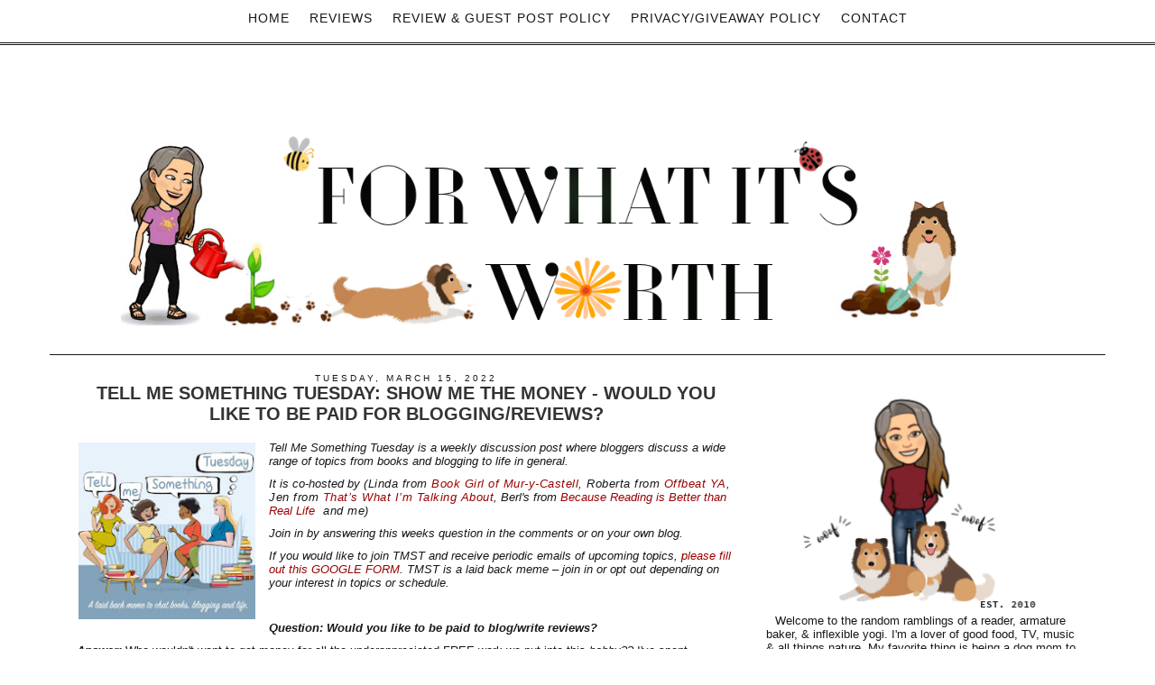

--- FILE ---
content_type: text/html; charset=UTF-8
request_url: https://www.fwiwreviews.net/2022/03/tell-me-something-tuesday-show-me-money.html
body_size: 30253
content:
<!DOCTYPE html>
<html dir='ltr' lang='en' xmlns='http://www.w3.org/1999/xhtml' xmlns:b='http://www.google.com/2005/gml/b' xmlns:data='http://www.google.com/2005/gml/data' xmlns:expr='http://www.google.com/2005/gml/expr'>
<head>
<link href='https://www.blogger.com/static/v1/widgets/2944754296-widget_css_bundle.css' rel='stylesheet' type='text/css'/>
<meta charset='utf-8'/>
<meta content='IE=edge' http-equiv='X-UA-Compatible'/>
<meta content='width=device-width, initial-scale=1.0' name='viewport'/>
<meta content='width=1100' name='viewport'/>
<meta content='text/html; charset=UTF-8' http-equiv='Content-Type'/>
<meta content='blogger' name='generator'/>
<link href='https://www.fwiwreviews.net/favicon.ico' rel='icon' type='image/x-icon'/>
<link href='http://www.fwiwreviews.net/2022/03/tell-me-something-tuesday-show-me-money.html' rel='canonical'/>
<link rel="alternate" type="application/atom+xml" title="For What It&#39;s Worth - Atom" href="https://www.fwiwreviews.net/feeds/posts/default" />
<link rel="alternate" type="application/rss+xml" title="For What It&#39;s Worth - RSS" href="https://www.fwiwreviews.net/feeds/posts/default?alt=rss" />
<link rel="service.post" type="application/atom+xml" title="For What It&#39;s Worth - Atom" href="https://www.blogger.com/feeds/7047843651411739466/posts/default" />

<link rel="alternate" type="application/atom+xml" title="For What It&#39;s Worth - Atom" href="https://www.fwiwreviews.net/feeds/1811562470107176763/comments/default" />
<!--Can't find substitution for tag [blog.ieCssRetrofitLinks]-->
<link href='https://blogger.googleusercontent.com/img/a/AVvXsEj0B75tAxTBoJMRx5WvJeN5yJuy-eAXo8Fzxeo8p3QysAt4PtEWf-4v8iISVQOCQ_EetUfEMBNCYHDvFM0UW_EgqEJF89Xn1pDMrgyVlZehy5c8cawW36rJ3P6tEBcoAmC2VXdtRc-r55aJO1H_gEFjhCTjzzeMrapKkAHDAmrwlM5Eur8Lkbq8fhcbkg' rel='image_src'/>
<meta content='http://www.fwiwreviews.net/2022/03/tell-me-something-tuesday-show-me-money.html' property='og:url'/>
<meta content='Tell Me Something Tuesday: Show me the money - Would you like to be paid for blogging/reviews?' property='og:title'/>
<meta content='Tell Me Something Tuesday is a weekly discussion post where bloggers discuss a wide range of topics from books and blogging to life in gener...' property='og:description'/>
<meta content='https://blogger.googleusercontent.com/img/a/AVvXsEj0B75tAxTBoJMRx5WvJeN5yJuy-eAXo8Fzxeo8p3QysAt4PtEWf-4v8iISVQOCQ_EetUfEMBNCYHDvFM0UW_EgqEJF89Xn1pDMrgyVlZehy5c8cawW36rJ3P6tEBcoAmC2VXdtRc-r55aJO1H_gEFjhCTjzzeMrapKkAHDAmrwlM5Eur8Lkbq8fhcbkg=w1200-h630-p-k-no-nu' property='og:image'/>
<title>For What It's Worth: Tell Me Something Tuesday: Show me the money - Would you like to be paid for blogging/reviews?</title>
<meta content='blogger' name='generator'/>
<meta content='' name='description'/>
<meta content='' name='author'/>
<link href='https://maxcdn.bootstrapcdn.com/bootstrap/3.3.4/css/bootstrap.min.css' rel='stylesheet'/>
<link href="//fonts.googleapis.com/css?family=Dorsa" rel="stylesheet" type="text/css">
<!-- HTML5 Shim and Respond.js IE8 support of HTML5 elements and media queries -->
<!-- WARNING: Respond.js doesn't work if you view the page via file:// -->
<!--[if lt IE 9]> <script src="https://oss.maxcdn.com/libs/html5shiv/3.7.0/html5shiv.js"></script> <script src="https://oss.maxcdn.com/libs/respond.js/1.4.2/respond.min.js"></script> <![endif]-->
<style id='page-skin-1' type='text/css'><!--
/*
/* Variable definitions
====================
<Variable name="keycolor" description="Main Color" type="color" default="#cccccc"/>
<Group description="Page Text" selector="body">
<Variable name="body.font" description="Font" type="font"
default="normal normal 13px Century Gothic, Arial, Tahoma, Helvetica, FreeSans, sans-serif"/>
<Variable name="body.text.color" description="Text Color" type="color" default="#808080"/>
</Group>
<Group description="Backgrounds" selector=".body-fauxcolumns-outer">
<Variable name="body.background.color" description="Outer Background" type="color" default="#ffffff"/>
<Variable name="content.background.color" description="Main Background" type="color" default="#ffffff"/>
<Variable name="header.background.color" description="Header Background" type="color" default="transparent"/>
</Group>
<Group description="Links" selector=".main-outer">
<Variable name="link.color" description="Link Color" type="color" default="#1a1a1a"/>
<Variable name="link.visited.color" description="Visited Color" type="color" default="#1a1a1a"/>
<Variable name="link.hover.color" description="Hover Color" type="color" default="#171717"/>
</Group>
<Group description="Blog Title" selector=".jumbotron .h1">
<Variable name="header.font" description="Font" type="font"
default="normal normal 60px Century Gothic, Arial, Tahoma, Helvetica, FreeSans, sans-serif"/>
<Variable name="header.text.color" description="Title Color" type="color" default="#808080"/>
</Group>
<Group description="Blog Description" selector=".header .description">
<Variable name="description.text.color" description="Description Color" type="color"
default="#808080" />
</Group>
<Group description="Tabs Text" selector=".tabs-inner .widget li a">
<Variable name="tabs.font" description="Font" type="font"
default="normal normal 14px Century Gothic, Arial, Tahoma, Helvetica, FreeSans, sans-serif"/>
<Variable name="tabs.text.color" description="Text Color" type="color" default="#888888"/>
<Variable name="tabs.selected.text.color" description="Selected Color" type="color" default="#888888"/>
</Group>
<Group description="Tabs Background" selector=".tabs-outer .PageList">
<Variable name="tabs.background.color" description="Background Color" type="color" default="#ffffff"/>
<Variable name="tabs.selected.background.color" description="Selected Color" type="color" default="transparent"/>
</Group>
<Group description="Post Title" selector="h3.post-title, .comments h4">
<Variable name="post.title.font" description="Font" type="font"
default="normal normal 16px Century Gothic, Arial, Tahoma, Helvetica, FreeSans, sans-serif"/>
</Group>
<Group description="Date Header" selector=".date-header">
<Variable name="date.header.color" description="Text Color" type="color"
default="#171717"/>
<Variable name="date.header.background.color" description="Background Color" type="color"
default="transparent"/>
</Group>
<Group description="Post Footer" selector=".post-footer">
<Variable name="post.footer.text.color" description="Text Color" type="color" default="#808080"/>
<Variable name="post.footer.background.color" description="Background Color" type="color"
default="#ffffff"/>
<Variable name="post.footer.border.color" description="Shadow Color" type="color" default="#ffffff"/>
</Group>
<Group description="Gadgets" selector="h2">
<Variable name="widget.title.font" description="Title Font" type="font"
default="normal normal 11px Century Gothic, Arial, Tahoma, Helvetica, FreeSans, sans-serif"/>
<Variable name="widget.title.text.color" description="Title Color" type="color" default="#cccccc"/>
<Variable name="widget.alternate.text.color" description="Alternate Color" type="color" default="#cccccc"/>
</Group>
<Group description="Images" selector=".main-inner">
<Variable name="image.background.color" description="Background Color" type="color" default="#ffffff"/>
<Variable name="image.border.color" description="Border Color" type="color" default="#eeeeee"/>
<Variable name="image.text.color" description="Caption Text Color" type="color" default="#171717"/>
</Group>
<Group description="Accents" selector=".content-inner">
<Variable name="body.rule.color" description="Separator Line Color" type="color" default="#eeeeee"/>
<Variable name="tabs.border.color" description="Tabs Border Color" type="color" default="transparent"/>
</Group>
<Variable name="body.background" description="Body Background" type="background"
color="#ffffff" default="$(color) none repeat scroll top left"/>
<Variable name="body.background.override" description="Body Background Override" type="string" default=""/>
<Variable name="body.background.gradient.cap" description="Body Gradient Cap" type="url"
default="url(//www.blogblog.com/1kt/simple/gradients_light.png)"/>
<Variable name="body.background.gradient.tile" description="Body Gradient Tile" type="url"
default="url(//www.blogblog.com/1kt/simple/body_gradient_tile_light.png)"/>
<Variable name="content.background.color.selector" description="Content Background Color Selector" type="string" default=".content-inner"/>
<Variable name="content.padding" description="Content Padding" type="length" default="10px"/>
<Variable name="content.padding.horizontal" description="Content Horizontal Padding" type="length" default="10px"/>
<Variable name="content.shadow.spread" description="Content Shadow Spread" type="length" default="40px"/>
<Variable name="content.shadow.spread.webkit" description="Content Shadow Spread (WebKit)" type="length" default="5px"/>
<Variable name="content.shadow.spread.ie" description="Content Shadow Spread (IE)" type="length" default="10px"/>
<Variable name="main.border.width" description="Main Border Width" type="length" default="0"/>
<Variable name="header.background.gradient" description="Header Gradient" type="url" default="none"/>
<Variable name="header.shadow.offset.left" description="Header Shadow Offset Left" type="length" default="-1px"/>
<Variable name="header.shadow.offset.top" description="Header Shadow Offset Top" type="length" default="-1px"/>
<Variable name="header.shadow.spread" description="Header Shadow Spread" type="length" default="1px"/>
<Variable name="header.padding" description="Header Padding" type="length" default="30px"/>
<Variable name="header.border.size" description="Header Border Size" type="length" default="1px"/>
<Variable name="header.bottom.border.size" description="Header Bottom Border Size" type="length" default="1px"/>
<Variable name="header.border.horizontalsize" description="Header Horizontal Border Size" type="length" default="0"/>
<Variable name="description.text.size" description="Description Text Size" type="string" default="140%"/>
<Variable name="tabs.margin.top" description="Tabs Margin Top" type="length" default="0" />
<Variable name="tabs.margin.side" description="Tabs Side Margin" type="length" default="30px" />
<Variable name="tabs.background.gradient" description="Tabs Background Gradient" type="url"
default="url(//www.blogblog.com/1kt/simple/gradients_light.png)"/>
<Variable name="tabs.border.width" description="Tabs Border Width" type="length" default="1px"/>
<Variable name="tabs.bevel.border.width" description="Tabs Bevel Border Width" type="length" default="1px"/>
<Variable name="date.header.padding" description="Date Header Padding" type="string" default="inherit"/>
<Variable name="date.header.letterspacing" description="Date Header Letter Spacing" type="string" default="inherit"/>
<Variable name="date.header.margin" description="Date Header Margin" type="string" default="inherit"/>
<Variable name="post.margin.bottom" description="Post Bottom Margin" type="length" default="25px"/>
<Variable name="image.border.small.size" description="Image Border Small Size" type="length" default="2px"/>
<Variable name="image.border.large.size" description="Image Border Large Size" type="length" default="5px"/>
<Variable name="page.width.selector" description="Page Width Selector" type="string" default=".region-inner"/>
<Variable name="page.width" description="Page Width" type="string" default="auto"/>
<Variable name="main.section.margin" description="Main Section Margin" type="length" default="15px"/>
<Variable name="main.padding" description="Main Padding" type="length" default="15px"/>
<Variable name="main.padding.top" description="Main Padding Top" type="length" default="30px"/>
<Variable name="main.padding.bottom" description="Main Padding Bottom" type="length" default="30px"/>
<Variable name="paging.background"
color="#ffffff"
description="Background of blog paging area" type="background"
default="transparent none no-repeat scroll top center"/>
<Variable name="footer.bevel" description="Bevel border length of footer" type="length" default="0"/>
<Variable name="mobile.background.overlay" description="Mobile Background Overlay" type="string"
default="transparent none repeat scroll top left"/>
<Variable name="mobile.background.size" description="Mobile Background Size" type="string" default="auto"/>
<Variable name="mobile.button.color" description="Mobile Button Color" type="color" default="#ffffff" />
<Variable name="startSide" description="Side where text starts in blog language" type="automatic" default="left"/>
<Variable name="endSide" description="Side where text ends in blog language" type="automatic" default="right"/>
*/
/* Content
----------------------------------------------- */
body {
font: normal normal 13px Century Gothic, Arial, Tahoma, Helvetica, FreeSans, sans-serif;
color: #171717;
background: #ffffff none repeat scroll top left;
padding: 0 0 0 0;
;
padding-top: 50px;
}
html body .region-inner {
min-width: 0;
max-width: 100%;
width: auto;
}
a:link {
text-decoration:none;
color: #990000;
outline: 0px;
border: 0px;
}
a:visited {
text-decoration:none;
color: #999999;
}
a:hover {
text-decoration:none;
color: #171717;
}
.body-fauxcolumn-outer .fauxcolumn-inner {
background: transparent none repeat scroll top left;
_background-image: none;
}
.body-fauxcolumn-outer .cap-top {
position: absolute;
z-index: 1;
height: 400px;
width: 100%;
background: #ffffff none repeat scroll top left;
;
}
.body-fauxcolumn-outer .cap-top .cap-left {
width: 100%;
background: transparent none repeat-x scroll top left;
_background-image: none;
}
.content-outer {
-moz-box-shadow: 0 0 0 rgba(0, 0, 0, .15);
-webkit-box-shadow: 0 0 0 rgba(0, 0, 0, .15);
-goog-ms-box-shadow: 0 0 0 #333333;
box-shadow: 0 0 0 rgba(0, 0, 0, .15);
margin-bottom: 1px;
}
.content-inner {
padding: 10px 40px;
}
.content-inner {
background-color: #ffffff;
}
/* Header
----------------------------------------------- */
.Header h1 {
font: normal normal 99px 'Dorsa', Century Gothic, Arial, Tahoma, Helvetica, FreeSans, sans-serif;
color: #171717;
text-shadow: 0 0 0 rgba(0, 0, 0, .2);
}
.Header h1 a {
font: normal normal 99px 'Dorsa', Century Gothic, Arial, Tahoma, Helvetica, FreeSans, sans-serif;
color: #171717;
}
.Header .description {
font-size: 12px;
color: #171717;
letter-spacing: 3px;
font-family: Century Gothic, Arial, sans-serif;
text-transform: uppercase;
}
.header-inner .Header .titlewrapper {
padding: 22px 0;
}
.header-inner .Header .descriptionwrapper {
padding: 0 0;
}
/* Tabs
----------------------------------------------- */
.tabs-inner .section:first-child {
border-top: 0 solid #dddddd;
}
.tabs-inner .section:first-child ul {
margin-top: -1px;
border-top: 1px solid #dddddd;
border-left: 1px solid #dddddd;
border-right: 1px solid #dddddd;
}
.tabs-inner .widget ul {
background: transparent none repeat-x scroll 0 -800px;
_background-image: none;
border-bottom: 1px solid #dddddd;
margin-top: 0;
margin-left: -30px;
margin-right: -30px;
}
.tabs-inner .widget li a {
display: inline-block;
padding: .6em 1em;
font: normal normal 14px  Century Gothic, Arial, Tahoma, Helvetica, FreeSans, sans-serif;
color: #171717;
border-left: 1px solid #ffffff;
border-right: 1px solid #dddddd;
}
.tabs-inner .widget li:first-child a {
border-left: none;
}
.tabs-inner .widget li.selected a, .tabs-inner .widget li a:hover {
color: #171717;
background-color: #ffffff;
text-decoration: none;
}
/* Columns
----------------------------------------------- */
.main-outer {
border-top: 0 solid transparent;
}
.fauxcolumn-left-outer .fauxcolumn-inner {
border-right: 1px solid transparent;
}
.fauxcolumn-right-outer .fauxcolumn-inner {
border-left: 1px solid transparent;
}
/* Headings
----------------------------------------------- */
h2 {
margin: 0 0 1em 0;
font: normal normal 20px Century Gothic, 'Trebuchet MS', Trebuchet, Verdana, sans-serif;
color: #171717;
text-transform: uppercase;
}
/* Widgets
----------------------------------------------- */
.widget .zippy {
color: #171717;
text-shadow: 2px 2px 1px rgba(0, 0, 0, .1);
}
.widget .popular-posts ul {
list-style: none;
}
/* Posts
----------------------------------------------- */
.date-header span {
background-color: #ffffff;
color: #171717;
padding: 0.4em;
letter-spacing: 3px;
margin: inherit;
margin-top: 0px !important;
padding-top: 0px !important;
}
.main-inner {
padding-top: 35px;
padding-bottom: 65px;
}
.main-inner .column-center-inner {
padding: 0 0;
}
.main-inner .column-center-inner .section {
margin: 0 1em;
}
.post {
margin: 0 0 45px 0;
}
h3.post-title {
font: normal bold 20px Century Gothic, Arial, Tahoma, Helvetica, FreeSans, sans-serif;
margin: .75em 0 0;
color: #333333;
text-decoration: none;
text-transform: uppercase;
margin-top: 0px !important;
text-align: center !important;
}
h3.post-title a {
font: normal bold 20px Century Gothic, Arial, Tahoma, Helvetica, FreeSans, sans-serif;
margin: .75em 0 0;
color: #333333;
text-decoration: none;
text-transform: uppercase;
margin-top: 0px !important;
text-align: center !important;
}
h3.post-title a:hover {
font: normal bold 20px Century Gothic, Arial, Tahoma, Helvetica, FreeSans, sans-serif;
margin: .75em 0 0;
color: #333333;
text-decoration: none;
text-transform: uppercase;
margin-top: 0px !important;
text-align: center !important;
}
.comments h4 {
font: normal bold 20px Century Gothic, Arial, Tahoma, Helvetica, FreeSans, sans-serif;
margin: .75em 0 0;
color: #333333;
text-decoration: none;
text-transform: uppercase;
font-size: 1.125em;
text-align: center;
}
.post-body {
font-size: 100%;
line-height: 1.4;
position: relative;
color: #171717;
font: normal normal 13px Century Gothic, Arial, Tahoma, Helvetica, FreeSans, sans-serif;
}
.post-body img, .post-body .tr-caption-container, .Profile img, .Image img,
.BlogList .item-thumbnail img {
padding: 2px;
background: #ffffff;
border: 1px solid #eeeeee;
-moz-box-shadow: 1px 1px 5px rgba(0, 0, 0, .1);
-webkit-box-shadow: 1px 1px 5px rgba(0, 0, 0, .1);
box-shadow: 1px 1px 5px rgba(0, 0, 0, .1);
}
.post-body img, .post-body .tr-caption-container {
padding: 5px;
}
.post-body .tr-caption-container {
color: #171717;
}
.post-body .tr-caption-container img {
padding: 0;
background: transparent;
border: none;
-moz-box-shadow: 0 0 0 rgba(0, 0, 0, .1);
-webkit-box-shadow: 0 0 0 rgba(0, 0, 0, .1);
box-shadow: 0 0 0 rgba(0, 0, 0, .1);
}
.post-header {
margin: 0 0 1.5em;
line-height: 1.6;
font-size: 90%;
}
.post-footer {
margin: 20px -2px 30px 0;
padding: 15px 0;
color: #171717;
background-color: #ffffff;
border-bottom: 3px double #171717;
line-height: 1.6;
font-size: 90%;
}
#comments .comment-author {
padding-top: 1.5em;
border-top: 1px solid transparent;
background-position: 0 1.5em;
}
#comments .comment-author:first-child {
padding-top: 0;
border-top: none;
}
.avatar-image-container {
margin: .2em 0 0;
}
#comments .avatar-image-container img {
border: 1px solid #eeeeee;
}
/* Comments
----------------------------------------------- */
.comments .comments-content .icon.blog-author {
background-repeat: no-repeat;
background-image: none;
}
.comments .comments-content .loadmore a {
border-top: 1px solid #171717;
border-bottom: 1px solid #171717;
}
.comments .comment-thread.inline-thread {
background-color: #ffffff;
}
.comments .continue {
border-top: 2px solid #171717;
}
/* Accents
---------------------------------------------- */
.section-columns td.columns-cell {
border-left: 1px solid transparent;
}
.blog-pager {
background: transparent url() repeat-x scroll top center;
}
.blog-pager-older-link, .home-link,
.blog-pager-newer-link {
background-color: #ffffff;
padding: 5px;
text-transform: uppercase !important;
font-size: 10px;
}
.footer-outer {
border-top: 1px dashed #bbbbbb;
}
/* Mobile
----------------------------------------------- */
body.mobile  {
background-size: auto;
}
.mobile .body-fauxcolumn-outer {
background: transparent none repeat scroll top left;
}
.mobile .body-fauxcolumn-outer .cap-top {
background-size: 100% auto;
}
.mobile .content-outer {
-webkit-box-shadow: 0 0 3px rgba(0, 0, 0, .15);
box-shadow: 0 0 3px rgba(0, 0, 0, .15);
}
body.mobile .AdSense {
margin: 0 -0;
}
.mobile .tabs-inner .widget ul {
margin-left: 0;
margin-right: 0;
}
.mobile .post {
margin: 0;
}
.mobile .main-inner .column-center-inner .section {
margin: 0;
}
.mobile .date-header span {
padding: 0.1em 10px;
margin: 0 -10px;
}
.mobile h3.post-title {
margin: 0;
}
.mobile .blog-pager {
background: transparent none no-repeat scroll top center;
}
.mobile .footer-outer {
border-top: none;
}
.mobile .main-inner, .mobile .footer-inner {
background-color: #ffffff;
}
.mobile-index-contents {
color: #171717;
}
.mobile-link-button {
background-color: #ffffff;
}
.mobile-link-button a:link, .mobile-link-button a:visited {
color: #ffffff;
}
.mobile .tabs-inner .section:first-child {
border-top: none;
}
.mobile .tabs-inner .PageList .widget-content {
background-color: #ffffff;
color: #171717;
border-top: 1px solid #dddddd;
border-bottom: 1px solid #dddddd;
font: normal normal 99px 'Dorsa', Century Gothic, Arial, Tahoma, Helvetica, FreeSans, sans-serif;
color: #171717;
}
.mobile .tabs-inner .PageList .widget-content .pagelist-arrow {
border-left: 1px solid #dddddd;
font: normal normal 99px 'Dorsa', Century Gothic, Arial, Tahoma, Helvetica, FreeSans, sans-serif;
color: #171717;
}
#navbar-iframe {
display: none !important;
}
#Navbar1 {
display: none !important;
}
.titlewrapper {
display: none !important;
}
/* Top-Wrapper
----------------------------------------------- */
#top-wrapper {
background: transparent;
width: 100%;
margin:0 auto;
padding:0 auto;
text-align: center;
clear: both;
padding-top: 5px;
}
#top-inner {
width: 100%;
margin:0 auto;
padding:0 auto;
text-align: center;
}
#top1-wrapper {
width: 100%;
padding-top: 15px;
}
/* Top1 Static Page
----------------------------------------------- */
.top1 h2 {
display: none;
}
.top1 #PageList1 {
width: 100%;
margin: 0 auto;
padding: 0;
padding-top: 7px;
}
.top1 #PageList1 ul {
margin:0 auto;
padding: 0;
text-transform: none;
list-style-type: none;
}
.top1 #PageList1 li {
display: inline;
margin: 0;
color: #171717;
font: normal normal 14px  Century Gothic, Arial, Tahoma, Helvetica, FreeSans, sans-serif;
}
.top1 #PageList1 li a {
text-align: center;
display: block;
display: inline-block;
margin:0 auto;
text-decoration: none;
padding:0 9px 0 9px;
line-height: 46px;
font-weight: normal;
text-transform: uppercase;
letter-spacing: 1px;
color: #171717;
font: normal normal 14px  Century Gothic, Arial, Tahoma, Helvetica, FreeSans, sans-serif;
}
.top1 #PageList1 li a:visited {
color: #171717;
}
.top1 #PageList1 li a:hover {
background:#ffffff;
color: #cccccc;
}
.top1 #PageList1 li.selected a, .top1 #PageList1 li.selected a:visited {
background: none;
color: #171717;
}
#ArchiveList .toggle .zippy:after {
font-size: 12px !important;
}
.sidebar h2 {
font-size: 14px;
font-family: Century Gothic, 'Arial', sans-serif;
font-weight: normal;
font: normal normal 20px Century Gothic, 'Trebuchet MS', Trebuchet, Verdana, sans-serif;
color: #171717;
text-align: center !important;
border-bottom: 3px double #171717;
}
.sidebar h2:hover {
font-size: 14px;
font-family: Century Gothic, 'Arial', sans-serif;
font-weight: normal;
font: normal normal 20px Century Gothic, 'Trebuchet MS', Trebuchet, Verdana, sans-serif;
color: #171717;
text-align: center !important;
border-bottom: 3px double #171717;
}
.sidebar h3 {
font-size: 14px;
font-family: Century Gothic, 'Arial', sans-serif;
color: #808080;
font-weight: normal;
font: normal normal 20px Century Gothic, 'Trebuchet MS', Trebuchet, Verdana, sans-serif;
color: #171717;
text-align: center !important;
border-bottom: 3px double #171717;
}
.sidebar h3:hover {
font-size: 14px;
font-family: Century Gothic, 'Arial', sans-serif;
color: #808080;
font-weight: normal;
font: normal normal 20px Century Gothic, 'Trebuchet MS', Trebuchet, Verdana, sans-serif;
color: #171717;
text-align: center !important;
border-bottom: 3px double #171717;
}
.blog-feeds {
display: none !important;
}
.post-body img, .post-body .tr-caption-container, .Profile img, .Image img, .BlogList .item-thumbnail img {
padding: 2px;
background: none repeat scroll 0% 0% rgb(255, 255, 255);
border: none;
box-shadow: none;
}
.profile-name-link {
background-image: none !important;
padding-left: 0px;
display: none;
background: none;
}
.profile-img {
float: none;
display: block;
margin-left: auto;
margin-right: auto;
}
.profile-img {
height:80px;width: 80px;
border-radius: 50%;
border-width: 0;
box-shadow: 0 0 0 transparent;
padding: none !important; border: none !important; background: none !important; -moz-box-shadow: 0px 0px 0px transparent !important; -webkit-box-shadow: 0px 0px 0px transparent !important; box-shadow: 0px 0px 0px transparent !important;
}
.profile-link {
display: none;
}
.profile-textblock {
display: none;
}
.profile-data {
display: none;
}
.profile-data:hover {
display: none;
}
.profile-datablock {
display: none;
}
.profile-datablock:hover {
display: none;
}
.widget {
margin: 0px 0 30px 0;
}
.post-body img, .post-body .tr-caption-container, .Image img, .BlogList .item-thumbnail img {
height: auto;
max-width: 100%;
border: 0;
margin: 0 auto;
}
.Text1 {
display: none;
}
.Header1 {
display: none;
}
.h1 {
text-align: center;
font: normal normal 20px Century Gothic, 'Trebuchet MS', Trebuchet, Verdana, sans-serif;
color: #171717;
}
.h1 a {
margin-bottom: 15px;
font-weight: 200;
text-align: center;
font: normal normal 20px Century Gothic, 'Trebuchet MS', Trebuchet, Verdana, sans-serif;
color: #171717;
}
.navbar-collapse.collapse {
text-align: center;
height: auto !important;
padding-bottom: 0;
overflow: visible !important;
font-weight: bold;
}
.navbar-nav {
display: inline-block;
float: none;
margin: 0;
}
.navbar-brand {
float: left;
height: 50px;
padding: 15px 15px;
font-size: 18px;
line-height: 20px;
font: normal normal 99px 'Dorsa', Century Gothic, Arial, Tahoma, Helvetica, FreeSans, sans-serif;
color: #171717;
}
.navbar-default {
background-color: #ffffff;
border-bottom: 3px double #171717;
color: #171717;
}
.jumbotron h1 {
font: normal normal 99px 'Dorsa', Century Gothic, Arial, Tahoma, Helvetica, FreeSans, sans-serif;
color: #171717;
text-shadow: 0 0 0 rgba(0, 0, 0, .2);
letter-spacing: 20px;
text-transform: uppercase;
text-align: center !important;
padding: 0px 0px 0px 0px;
}
.jumbotron p {
margin-bottom: 15px;
font-size: 21px;
font-weight: 200;
text-align: center !important;
font: normal normal 99px 'Dorsa', Century Gothic, Arial, Tahoma, Helvetica, FreeSans, sans-serif;
color: #171717;
}
.jumbotron {
padding: 10px 0px 0px 0px;
margin-bottom: 10px;
color: inherit;
text-align: center;
background-color: #fff;
border-bottom: 1px solid #171717;
}
.container .jumbotron, .container-fluid .jumbotron {
border-radius: 0px;
}
.col-lg-12 {
position: relative;
min-height: 1px;
padding-right: 20px;
padding-left: 20px;
margin-bottom: 50px;
text-align: center;
margin-top: 80px;
}
.widget .widget-item-control a img {
border: none;
padding: none;
background: none;
-moz-box-shadow: none;
-webkit-box-shadow: none;
-ie-box-shadow: none;
box-shadow: none;
width: 22px;
height: auto;
}
.post-body {
word-wrap: break-word;
}
.gjsthree para {
word-spacing: 7px;
letter-spacing: 3px;
height: 3px;
}
.well {
min-height: 20px;
padding: 1px;
padding-top: 20px;
margin-bottom: 20px;
background-color: #ffffff;
border: 1px solid #ffffff;
border-radius: 0px;
-webkit-box-shadow: inset 0 1px 1px rgba(0,0,0,0);
box-shadow: inset 0 1px 1px rgba(0,0,0,0);
}
.sidebar img {
height: auto;
max-width: 100%;
margin: 0 auto !important;
}
.date-header {
padding-top: 0px !important;
font-size: 10px;
margin-top: 0px !important;
margin-bottom: 0px !important;
text-align: center !important;
}
.share-buttons {
text-align: center;
padding-top: 10px;
width: 100%;
}
.share-buttons img {
overflow: auto;
text-align: center;
padding-bottom: 0px;
list-style-type: none;
display: inline-block;
padding-right: 30px;
border: none;
outline: none;
}
.side-share-buttons img {
list-style-type: none;
display: inline-block;
padding-right: 3px;
padding-left: 3px;
clear: both;
}
.Label a {
color: #171717;
text-decoration: none !important;
border-bottom: 3px double #171717;
font-size: 12px;
text-transform: capitalize !important;
}
.label-size a {
margin: 0 2px 6px 0;
padding: 8px;
border-bottom: 3px double #171717;
border-radius: 0px;
float: left;
color: #171717;
background-color: #ffffff !important;
text-decoration: none !important;
font-weight: normal;
word-spacing: 8px;
}
.label-size span {
margin: 0 2px 6px 0;
padding: 8px;
border-bottom: 3px double #171717;
border-radius: 0px;
float: left;
color: #171717;
background-color: #ffffff !important;
text-decoration: none !important;
font-weight: normal;
word-spacing: 8px;
}
.label-size a:hover {
margin: 0 2px 6px 0;
padding: 8px;
border-bottom: 3px double #171717;
border-radius: 0px;
float: left;
color: #cccccc;
background-color: #ffffff !important;
text-decoration: none !important;
font-weight: normal;
word-spacing: 8px;
}
#blog-pager {
margin: 4em 0 1em 0;
text-align: center;
overflow: hidden;
}
.sggm-paragra {
padding: 7px;
margin: 7px;
height: 7px;
}
#ArchiveList {
text-align: center;
}
#Attribution1 {
display: none;
}
.Label li {
border: 0px solid;
border-radius: 0px;
color: #171717 !important;
float: left;
font-size: 11px;
list-style: none outside none;
margin: 2px;
padding: 4px;
}
.feed-links {
display: none !important;
}
.gs-result .gs-title, .gs-result .gs-title * {
color: #171717 !important;
text-decoration: underline;
}
.gs-result a.gs-clusterUrl, .gs-result .gs-clusterUrl {
color: #171717 !important;
text-decoration: underline;
cursor: pointer;
}
.desc {
margin-top:5px;
margin-bottom:5px;
}
.post-labels {
float: right !important;
text-transform: uppercase;
font-size: 10px;
margin-bottom: 10px !important;
}
.post-labels a {
text-decoration: none;
color: #171717;
}
.wdffix {
padding: 7px;
margin: 7px;
height: 7px;
}
.comment-link {
white-space: nowrap;
float: right;
text-transform: uppercase !important;
font-size: 10px;
color: #171717 !important;
}
.comment-link a {
color: #171717;
}
.label-size a {
margin: 0 2px 6px 0;
padding: 8px;
border: solid 1px #171717;
border-radius: 3px;
float: left;
color: #171717;
background-color: #ffffff !important;
text-decoration: none !important;
font-weight: normal;
word-spacing: 8px;
}
.label-size span {
margin: 0 2px 6px 0;
padding: 8px;
border: solid 1px #171717;
border-radius: 3px;
float: left;
color: #171717;
background-color: #ffffff !important;
text-decoration: none !important;
font-weight: normal;
word-spacing: 8px;
}
.label-size a:hover {
margin: 0 2px 6px 0;
padding: 8px;
border: solid 1px #171717;
border-radius: 3px;
float: left;
color: #cccccc;
background-color: #ffffff !important;
text-decoration: none !important;
font-weight: normal;
word-spacing: 8px;
}
.jump-link {
padding: 10px 0 10px 0px !important;
width: 100px !important;
margin: 0 auto !important;
background: #fff;
border-bottom: 3px double #171717;
color: #171717;
margin-bottom: 15px !important;
text-align: center;
}
@media screen and ( max-width: 700px ) {
h1 {
font-size: 30px !important;
font-family: Dorsa, Century Gothic, Arial, Tahoma, sans-serif;
color: #171717;
font: normal normal 99px 'Dorsa', Century Gothic, Arial, Tahoma, Helvetica, FreeSans, sans-serif;
color: #171717;
text-align: center;
}
.post-body img {
width: 100% !important;
height: auto !important;
margin: 0 auto !important;
}
}
@media screen and (max-width: 270px){
#pinterest-gallery {
display: none !important;
}
.post-body img {
width: 100% !important;
height: auto !important;
margin: 0 auto !important;
}
}
@media screen and (min-width: 200px) and (max-width: 1100px) {
#pinterest-gallery {
overflow: auto;
list-style: none;
width: 210px;
margin: 0 auto !important;
}
.jumbotron {
margin: 55px 0px 0px 0px !important;
padding: 0px 0px 0px 0px !important;
margin-bottom: 35px !important;
color: inherit;
background-color: #ffffff;
text-align: center;
}
.navbar-default {
border-bottom: 1px solid #ffffff !important;
}
.col-md-8 {
margin-top: 0px;
}
.container {
width:95%;
}
#blog-pager {
margin: 0 0 1em 0 !important;
text-align: center;
overflow: hidden;
}
#ST-top {
display:none !important;
}
.post-body img {
max-width: 100% !important;
height: auto !important;
margin: 0 auto !important;
}
.feature img {
width: 20%;
height: auto;
margin: 0 auto !important;
padding: 2px !important;
}
}
@media (max-width: 1100px) {
.col-md-8 {
margin-top: 0px;
width:100%;
}
.col-md-4 {
margin-top: 0px;
width:100%;
}
.container {
width:100%;
}
}
.FollowByEmail .follow-by-email-inner {
width:90%;
}
.FollowByEmail .follow-by-email-inner .follow-by-email-address {
color: #171717 !important;
width:70%;
height:22px;
font-size:13px;
border:0px solid #171717;
float: right;
clear: both;
border-bottom: 3px double #171717;
}
.FollowByEmail .follow-by-email-inner .follow-by-email-submit {
width:100%;
margin:0;
border: 0px solid #171717;
border-radius:0px !important;
-moz-border-radius:0px !important;
background:#fff !important;
background:#fff;
color:#171717;
font-size:11px;
height:22px;
z-index:0;
text-transform: uppercase;
letter-spacing: 2px;
margin-right:15px !important;
text-decoration:underline;
}
.follow-by-email-inner .follow-by-email-submit:hover {
background:#ffffff !important;
color:#171717;
}
.FollowByEmail h2 {
width: 100% !important;
margin: 0 auto;
margin-bottom: 20px;
text-align: center;
}
.side-share-buttons img {
list-style-type: none;
display: inline-block;
padding-right: 10px;
padding-left: 10px;
clear: both;
margin-top: 0px !important;
padding-top: 0px !important;
}
.mobile-link-button {
background-color: #ffffff;
}
.sidebar {
text-align: center;
margin: 0 auto !important;
border: none;
overflow: hidden;
height: auto;
max-width: 100%;
word-wrap: break-word;
}
.post ul li {
list-style: none !important;
}
.widget ul li {
list-style: none !important;
text-align: center !important;
margin: 0 auto;
}
.sidebar .widget {
text-align: center !important;
}
ol, ul {
margin-top: 0;
margin-bottom: 10px;
padding-left: 0px;
}
.blog-list-container .item-thumbnail {
float: none;
margin: 2px 5px 5px 0;
text-align: center;
}
.blog-list-container .blog-title {
line-height: 16px;
margin: 2px 0 0 0;
text-align: center;
font-weight: normal;
}
.BlogList .item-thumbnail img {
display: block;
height: auto;
max-width: 100%;
border: 0;
margin: 0 auto !important;
}
.PopularPosts .item-thumbnail {
float: none !important;
margin: 0 5px 5px 0;
text-align: center;
}
.PopularPosts .item-title {
padding-bottom: .2em;
clear: both;
text-align: center !important;
font-weight: normal;
}
.blog-list-container .blog-title a {
color: #333;
}
.PopularPosts .item-title a {
color: #333;
}
.contact-form-widget {
margin: 0 auto;
text-align: center !important;
}
.custom_images img{
padding-right: 30px;
padding-bottom: 40px;
}
.post-body img{
display: block;
margin-left: auto !important;
margin-right: auto !important;
}
.jumbotron h1 {
display: none !important;
}
--></style>
<style type='text/css'>
.feature {
  display: none !important;
}
</style>
<style>
.Label li {
    border: 0px solid;
    border-radius: 0px;
    color: #000000 !important;
    float: left;
    font-size: 116%;
    list-style: none outside none;
    margin: 2px;
    padding: 4px;
}
.Label a {
    color: #000;
    text-decoration: underline;
}
</style>
<!--[if IE 8]> <style> .post-body img { max-width: none !important; height: auto !important; margin: 0 auto !important; } </style> <![endif]-->
<!-- START For What It's Worth Custom EU Cookies Notice -->
<script type='text/javascript'> 
  cookieOptions = { 
    msg: "This site uses cookies from Google to deliver its services, and to analyse traffic. Information about your use of this site is shared with Google. By using this site, you agree to its use of cookies.", 
    link: "https://www.fwiwreviews.net-cookies", 
    close: "Okay!", 
    learn: "Learn More" }; 
</script>
<!-- END For What It's Worth Custom EU Cookies Notice -->
<link href='https://www.blogger.com/dyn-css/authorization.css?targetBlogID=7047843651411739466&amp;zx=e06f789b-3f24-4ea3-a81f-01cb1850b867' media='none' onload='if(media!=&#39;all&#39;)media=&#39;all&#39;' rel='stylesheet'/><noscript><link href='https://www.blogger.com/dyn-css/authorization.css?targetBlogID=7047843651411739466&amp;zx=e06f789b-3f24-4ea3-a81f-01cb1850b867' rel='stylesheet'/></noscript>
<meta name='google-adsense-platform-account' content='ca-host-pub-1556223355139109'/>
<meta name='google-adsense-platform-domain' content='blogspot.com'/>

</head>
<body>
<!-- Navigation -->
<nav class='navbar navbar-default navbar-fixed-top' role='navigation'>
<div class='container'>
<div id='top-wrapper'>
<div class='top1 section' id='top1'><div class='widget PageList' data-version='1' id='PageList1'>
<h2>Pages</h2>
<div class='widget-content'>
<ul>
<li><a href='https://www.fwiwreviews.net/'>Home</a></li>
<li><a href='https://www.fwiwreviews.net/p/reviews.html'>Reviews</a></li>
<li><a href='https://www.fwiwreviews.net/p/review-policy_21.html'>Review &amp; Guest Post Policy</a></li>
<li><a href='https://www.fwiwreviews.net/p/privacy-policy.html'>privacy/Giveaway policy</a></li>
<li><a href='https://www.fwiwreviews.net/p/contact.html'>Contact</a></li>
</ul>
<div class='clear'></div>
</div>
</div></div>
</div></div>
<!-- /.container -->
</nav>
<div class='container'>
<div class='row'>
<div class='jumbotron'>
<h1 class='blog-title' href='https://www.fwiwreviews.net/'>For What It's Worth</h1>
<div class='container'>
<div class='row'>
<div class='descr section' id='desc'><div class='widget Image' data-version='1' id='Image3'>
<div class='widget-content'>
<img alt='' height='352' id='Image3_img' src='https://blogger.googleusercontent.com/img/a/AVvXsEivyJ_bInevIO8QO9A74wDBB1mbqn_atuNG_wiLwKy9fQvzro95Yb0qEl2OiNhe9gQDVUxL1djWWqINZUeQyZwvTpD12lyjZE8_xpg5fTqd3JS4kwrZzulp4ul4at4lJA54Qeoi1duCLyyXnV47rm30OjQ8qLhoRC-qDGlLaPGY6xI9FyYqfaXtTYx1Ad3G=s1230' width='1230'/>
<br/>
</div>
<div class='clear'></div>
</div></div>
</div>
</div>
</div>
</div>
</div>
<div class='container'>
<div class='row'>
<P><div class='feature no-items section' id='topgallery'>
</div></P>
</div>
</div>
<!-- Page Content -->
<div class='container'>
<!-- Blog Entries Column -->
<div class='col-md-8'>
<div class='main section' id='main'><div class='widget Blog' data-version='1' id='Blog1'>
<div class='blog-posts hfeed'>
<!--Can't find substitution for tag [defaultAdStart]-->

          <div class="date-outer">
        
<h2 class='date-header'><span>Tuesday, March 15, 2022</span></h2>

          <div class="date-posts">
        
<div class='post-outer'>
<div class='post hentry' itemprop='blogPost' itemscope='itemscope' itemtype='http://schema.org/BlogPosting'>
<meta content='https://blogger.googleusercontent.com/img/a/AVvXsEj0B75tAxTBoJMRx5WvJeN5yJuy-eAXo8Fzxeo8p3QysAt4PtEWf-4v8iISVQOCQ_EetUfEMBNCYHDvFM0UW_EgqEJF89Xn1pDMrgyVlZehy5c8cawW36rJ3P6tEBcoAmC2VXdtRc-r55aJO1H_gEFjhCTjzzeMrapKkAHDAmrwlM5Eur8Lkbq8fhcbkg' itemprop='image_url'/>
<meta content='7047843651411739466' itemprop='blogId'/>
<meta content='1811562470107176763' itemprop='postId'/>
<a name='1811562470107176763'></a>
<h3 class='post-title entry-title' itemprop='name'>
Tell Me Something Tuesday: Show me the money - Would you like to be paid for blogging/reviews?
</h3>
<div class='post-header'>
<div class='post-header-line-1'></div>
</div>
<div class='post-body entry-content' id='post-body-1811562470107176763' itemprop='description articleBody'>
<p></p><div class="separator" style="clear: both; text-align: center;"><a href="https://blogger.googleusercontent.com/img/a/AVvXsEj0B75tAxTBoJMRx5WvJeN5yJuy-eAXo8Fzxeo8p3QysAt4PtEWf-4v8iISVQOCQ_EetUfEMBNCYHDvFM0UW_EgqEJF89Xn1pDMrgyVlZehy5c8cawW36rJ3P6tEBcoAmC2VXdtRc-r55aJO1H_gEFjhCTjzzeMrapKkAHDAmrwlM5Eur8Lkbq8fhcbkg=s200" style="clear: left; float: left; margin-bottom: 1em; margin-right: 1em;"><img border="0" data-original-height="200" data-original-width="200" height="200" src="https://blogger.googleusercontent.com/img/a/AVvXsEj0B75tAxTBoJMRx5WvJeN5yJuy-eAXo8Fzxeo8p3QysAt4PtEWf-4v8iISVQOCQ_EetUfEMBNCYHDvFM0UW_EgqEJF89Xn1pDMrgyVlZehy5c8cawW36rJ3P6tEBcoAmC2VXdtRc-r55aJO1H_gEFjhCTjzzeMrapKkAHDAmrwlM5Eur8Lkbq8fhcbkg" width="200" /></a></div><i style="box-sizing: border-box; color: #171717; font-family: &quot;Century Gothic&quot;, Arial, Tahoma, Helvetica, FreeSans, sans-serif; font-size: 13px;">Tell Me Something Tuesday is a weekly discussion post where bloggers discuss a wide range of topics from books and blogging to life in general.&nbsp;</i><p></p><p></p><p></p><p style="background-color: white; box-sizing: border-box; color: #171717; font-family: &quot;Century Gothic&quot;, Arial, Tahoma, Helvetica, FreeSans, sans-serif; font-size: 13px; margin: 0px 0px 10px;"><i style="box-sizing: border-box;"><span face="&quot;Century Gothic&quot;, Arial, Tahoma, Helvetica, FreeSans, sans-serif" style="box-sizing: border-box;">It is co-hosted by</span><span face="&quot;Century Gothic&quot;, Arial, Tahoma, Helvetica, FreeSans, sans-serif" style="box-sizing: border-box;">&nbsp;</span><span style="box-sizing: border-box; font-family: inherit; letter-spacing: 0.5px;">(Linda from&nbsp;<a href="http://books-forlife.blogspot.com/" style="background-color: transparent; border: 0px; box-sizing: border-box; color: #990000; outline: 0px; text-decoration-line: none;">Book Girl of Mur-y-Castell</a></span><span style="box-sizing: border-box; font-family: inherit; letter-spacing: 0.5px;">,</span><span style="box-sizing: border-box; font-family: inherit; letter-spacing: 0.5px;">&nbsp;Roberta from&nbsp;</span><a href="http://offbeat-ya.blogspot.com/" style="background: 0px 0px transparent; border: 0px; box-sizing: border-box; color: #990000; font-family: inherit; letter-spacing: 0.5px; outline: 0px; text-decoration-line: none; transition: all 0.5s ease 0s;">Offbeat YA</a><span style="box-sizing: border-box; font-family: inherit; letter-spacing: 0.5px;">, Jen from&nbsp;</span><a href="http://twimom227.com/" style="background: 0px 0px transparent; border: 0px; box-sizing: border-box; color: #990000; font-family: inherit; letter-spacing: 0.5px; outline: 0px; text-decoration-line: none; transition: all 0.5s ease 0s;">That&#8217;s What I&#8217;m Talking About</a><span style="box-sizing: border-box; font-family: inherit;">, Berl's from&nbsp;<a href="https://www.becausereading.com/" style="background-color: transparent; border: 0px; box-sizing: border-box; color: #990000; outline: 0px; text-decoration-line: none;">Because&nbsp;</a></span><a href="https://www.becausereading.com/" style="background-color: transparent; border: 0px; box-sizing: border-box; color: #990000; outline: 0px; text-decoration-line: none;">Reading<span style="box-sizing: border-box; font-family: inherit;">&nbsp;is Better than Real Life</span></a><span style="box-sizing: border-box; font-family: inherit; letter-spacing: 0.5px;">&nbsp; and me)&nbsp;</span></i></p><p style="background-color: white; box-sizing: border-box; color: #171717; font-family: &quot;Century Gothic&quot;, Arial, Tahoma, Helvetica, FreeSans, sans-serif; font-size: 13px; margin: 0px 0px 10px;"></p><p style="background-color: white; box-sizing: border-box; color: #171717; font-family: &quot;Century Gothic&quot;, Arial, Tahoma, Helvetica, FreeSans, sans-serif; font-size: 13px; margin: 0px 0px 10px;"><i style="box-sizing: border-box;">Join in by answering this weeks question in the comments or on your own blog.</i></p><p><i style="box-sizing: border-box; color: #171717; font-family: &quot;Century Gothic&quot;, Arial, Tahoma, Helvetica, FreeSans, sans-serif; font-size: 13px;">If you would like to join TMST and receive periodic emails of upcoming topics,&nbsp;<a href="https://forms.gle/ZYEZqJE3KWV2dv6J8" style="border: 0px; box-sizing: border-box; color: #990000; outline-offset: -2px; outline: 0px; text-decoration-line: none;">please fill out this GOOGLE FORM</a>. TMST is a laid back meme &#8211; join </i><i style="box-sizing: border-box; color: #171717;"><span style="font-family: inherit;">in or opt out depending on your interest in topics or schedule.</span></i></p><p><i style="box-sizing: border-box; color: #171717; font-size: 13px;"><span style="font-family: inherit;"><br /></span></i></p><p><i style="box-sizing: border-box; color: #171717;"><span style="font-family: inherit;"><b>Question: Would you like to be paid to blog/write reviews?</b></span></i></p><p><span style="box-sizing: border-box;"><span><b style="color: #171717; font-family: inherit; font-style: italic;">Answer: </b><span style="color: #171717; font-family: inherit;">Who wouldn't want to get money for all the underappreciated FREE work we put into this </span><i style="color: #171717; font-family: inherit;">hobby?? </i><span style="color: #171717; font-family: inherit;">I've spent thousands of dollars of my own money on giveaways, promotion, purchases of final copies after </span><span style="color: #171717;">reading</span><span style="color: #171717;"><span style="font-family: inherit;">&nbsp;arc's, trips to conferences only to be told we're </span>just<span style="font-family: inherit;">&nbsp;greedy little bloggers trying to get free books. Not to mention the </span>almost<span style="font-family: inherit;">&nbsp;full time hours I've put in - in addition to real life/work. It's laughable and more than a little annoying.&nbsp;</span></span></span></span></p><p><span style="box-sizing: border-box;"><span><span style="color: #171717; font-family: inherit;">But...I would say no. Newer bloggers really see their worth these days - </span><span style="color: #171717;">especially on</span><span style="color: #171717; font-family: inherit;">&nbsp;Book Tok/Bookstagram and expect some kind of compensation. I say go for it!&nbsp;</span></span></span></p><p><span style="box-sizing: border-box;"><span><span style="color: #171717;"><span style="font-family: inherit;">Us older bloggers really had it drilled into us that to be fair, objective and trustworthy - you </span>can't<span style="font-family: inherit;">&nbsp;accept anything other than an ARC. Even some advertising by authors and publishers on a blog was accepted but frowned upon by some.&nbsp;</span></span></span></span></p><p><span style="box-sizing: border-box;"><span><span style="color: #171717;"><span style="font-family: inherit;">While I would still be honest (and make that clear right at the start to any prospective author/publisher) if I was being paid - I like being a free agent and not having to second guess what I can/should write in a review.&nbsp;</span></span></span></span></p><p><span style="box-sizing: border-box;"><span><span style="color: #171717;"><span style="font-family: inherit;">Add in my overall </span>attitude<span style="font-family: inherit;">&nbsp;about </span>reading<span style="font-family: inherit;">&nbsp;and blogging these days and noooo thanks! I don't want to schedule my reading anymore and I like the lack of pressure.</span></span></span></span></p><p><span style="box-sizing: border-box;"><span><span style="color: #171717;"><span style="font-family: inherit;">My golden days of blogging are over. Now I just have fun and I don't want to put in the time, work &amp; effort it would take to be at the level I would need to be at to make money. Not to mention, I'm not tech savvy enough to make videos and join even more SM platforms. But no shade to those who do! Go get your </span>piece<span style="font-family: inherit;">&nbsp;of the pie!&nbsp;</span></span></span></span></p><p></p>
<div style='clear: both;'></div>
</div>
<div class='post-footer'>
<div style='text-align: center;'>
<div class='addthis_toolbox'>
<div class='custom_images'><a class='facebook' href='http://www.facebook.com/sharer.php?u=https://www.fwiwreviews.net/2022/03/tell-me-something-tuesday-show-me-money.html&t=Tell Me Something Tuesday: Show me the money - Would you like to be paid for blogging/reviews?' rel='nofollow' target='_blank' title='Share This On Facebook'><img alt="Facebook share" border="0" src="//2.bp.blogspot.com/-Xp2RkdKKves/VVflePvSSVI/AAAAAAAAAZM/G44GqJ8fL64/s1600/face.png"></a><a class='twitter' href='https://twitter.com/share?url=https://www.fwiwreviews.net/2022/03/tell-me-something-tuesday-show-me-money.html&title=Tell Me Something Tuesday: Show me the money - Would you like to be paid for blogging/reviews?' rel='nofollow' target='_blank' title='Tweet This'><img alt="Twitter share" border="0" src="//2.bp.blogspot.com/-jKLJM_0vOo8/VVflfAl7owI/AAAAAAAAAZc/ifmLUZA5EWI/s1600/twitter.png"></a><a class='addthis_button_pinterest_share'><img alt="Pin This" border="0" src="//2.bp.blogspot.com/-GKe4xhgtjLk/VVfleqQgRUI/AAAAAAAAAZk/MWTwHSBxcJs/s1600/pinterest.png"></a><a class='addthis_button_tumblr'><img alt="Share on Tumblr" border="0" src="//3.bp.blogspot.com/-mbmeo7EDQOo/VVfle9oK7JI/AAAAAAAAAZQ/PEnwXSgDnvA/s1600/tumblr.png"></a><a class='addthis_button_google_plusone_share + data:post.url + "&t=" + data:post.title' rel='nofollow' target='_blank'><img alt="Share on Google Plus" border="0" src="//3.bp.blogspot.com/-zyilEjbVvPo/VVfleCGjdjI/AAAAAAAAAZI/i0MhwERY5XM/s1600/google.png"></a></div></div></div><script type='text/javascript'>var addthis_config = {"data_track_addressbar":true};</script><script src='//s7.addthis.com/js/300/addthis_widget.js#pubid=ra-511bbe8405a64ebd' type='text/javascript'></script>
<div class='post-footer-line post-footer-line-1'><span class='post-author vcard'>
Posted by
<span class='fn' itemprop='author' itemscope='itemscope' itemtype='http://schema.org/Person'>
<meta content='https://www.blogger.com/profile/13958940283330319507' itemprop='url'/>
<a class='g-profile' href='https://www.blogger.com/profile/13958940283330319507' rel='author' title='author profile'>
<span itemprop='name'>Karen</span>
</a>
</span>
</span>
<span class='post-timestamp'>
at
<meta content='http://www.fwiwreviews.net/2022/03/tell-me-something-tuesday-show-me-money.html' itemprop='url'/>
<a class='timestamp-link' href='https://www.fwiwreviews.net/2022/03/tell-me-something-tuesday-show-me-money.html' rel='bookmark' title='permanent link'><abbr class='published' itemprop='datePublished' title='2022-03-15T13:50:00-04:00'>1:50:00&#8239;PM</abbr></a>
</span>
<span class='post-comment-link'>
</span>
<span class='post-icons'>
<span class='item-action'>
<a href='https://www.blogger.com/email-post/7047843651411739466/1811562470107176763' title='Email Post'>
<img alt="" class="icon-action" height="13" src="//img1.blogblog.com/img/icon18_email.gif" width="18">
</a>
</span>
<span class='item-control blog-admin pid-441210113'>
<a href='https://www.blogger.com/post-edit.g?blogID=7047843651411739466&postID=1811562470107176763&from=pencil' title='Edit Post'>
<img alt='' class='icon-action' height='18' src='//img2.blogblog.com/img/icon18_edit_allbkg.gif' width='18'/>
</a>
</span>
</span>
<div class='post-share-buttons goog-inline-block'>
</div>
</div>
<div class='post-footer-line post-footer-line-2'><span class='post-labels'>
</span>
</div>
<div class='post-footer-line post-footer-line-3'><span class='post-location'>
</span>
</div>
</div>
</div>
<div class='comments' id='comments'>
<a name='comments'></a>
<h4>34 comments:</h4>
<div class='comments-content'>
<script async='async' src='' type='text/javascript'></script>
<script type='text/javascript'>
    (function() {
      var items = null;
      var msgs = null;
      var config = {};

// <![CDATA[
      var cursor = null;
      if (items && items.length > 0) {
        cursor = parseInt(items[items.length - 1].timestamp) + 1;
      }

      var bodyFromEntry = function(entry) {
        if (entry.gd$extendedProperty) {
          for (var k in entry.gd$extendedProperty) {
            if (entry.gd$extendedProperty[k].name == 'blogger.contentRemoved') {
              return '<span class="deleted-comment">' + entry.content.$t + '</span>';
            }
          }
        }
        return entry.content.$t;
      }

      var parse = function(data) {
        cursor = null;
        var comments = [];
        if (data && data.feed && data.feed.entry) {
          for (var i = 0, entry; entry = data.feed.entry[i]; i++) {
            var comment = {};
            // comment ID, parsed out of the original id format
            var id = /blog-(\d+).post-(\d+)/.exec(entry.id.$t);
            comment.id = id ? id[2] : null;
            comment.body = bodyFromEntry(entry);
            comment.timestamp = Date.parse(entry.published.$t) + '';
            if (entry.author && entry.author.constructor === Array) {
              var auth = entry.author[0];
              if (auth) {
                comment.author = {
                  name: (auth.name ? auth.name.$t : undefined),
                  profileUrl: (auth.uri ? auth.uri.$t : undefined),
                  avatarUrl: (auth.gd$image ? auth.gd$image.src : undefined)
                };
              }
            }
            if (entry.link) {
              if (entry.link[2]) {
                comment.link = comment.permalink = entry.link[2].href;
              }
              if (entry.link[3]) {
                var pid = /.*comments\/default\/(\d+)\?.*/.exec(entry.link[3].href);
                if (pid && pid[1]) {
                  comment.parentId = pid[1];
                }
              }
            }
            comment.deleteclass = 'item-control blog-admin';
            if (entry.gd$extendedProperty) {
              for (var k in entry.gd$extendedProperty) {
                if (entry.gd$extendedProperty[k].name == 'blogger.itemClass') {
                  comment.deleteclass += ' ' + entry.gd$extendedProperty[k].value;
                } else if (entry.gd$extendedProperty[k].name == 'blogger.displayTime') {
                  comment.displayTime = entry.gd$extendedProperty[k].value;
                }
              }
            }
            comments.push(comment);
          }
        }
        return comments;
      };

      var paginator = function(callback) {
        if (hasMore()) {
          var url = config.feed + '?alt=json&v=2&orderby=published&reverse=false&max-results=50';
          if (cursor) {
            url += '&published-min=' + new Date(cursor).toISOString();
          }
          window.bloggercomments = function(data) {
            var parsed = parse(data);
            cursor = parsed.length < 50 ? null
                : parseInt(parsed[parsed.length - 1].timestamp) + 1
            callback(parsed);
            window.bloggercomments = null;
          }
          url += '&callback=bloggercomments';
          var script = document.createElement('script');
          script.type = 'text/javascript';
          script.src = url;
          document.getElementsByTagName('head')[0].appendChild(script);
        }
      };
      var hasMore = function() {
        return !!cursor;
      };
      var getMeta = function(key, comment) {
        if ('iswriter' == key) {
          var matches = !!comment.author
              && comment.author.name == config.authorName
              && comment.author.profileUrl == config.authorUrl;
          return matches ? 'true' : '';
        } else if ('deletelink' == key) {
          return config.baseUri + '/delete-comment.g?blogID='
               + config.blogId + '&postID=' + comment.id;
        } else if ('deleteclass' == key) {
          return comment.deleteclass;
        }
        return '';
      };

      var replybox = null;
      var replyUrlParts = null;
      var replyParent = undefined;

      var onReply = function(commentId, domId) {
        if (replybox == null) {
          // lazily cache replybox, and adjust to suit this style:
          replybox = document.getElementById('comment-editor');
          if (replybox != null) {
            replybox.height = '250px';
            replybox.style.display = 'block';
            replyUrlParts = replybox.src.split('#');
          }
        }
        if (replybox && (commentId !== replyParent)) {
          document.getElementById(domId).insertBefore(replybox, null);
          replybox.src = replyUrlParts[0]
              + (commentId ? '&parentID=' + commentId : '')
              + '#' + replyUrlParts[1];
          replyParent = commentId;
        }
      };

      var hash = (window.location.hash || '#').substring(1);
      var startThread, targetComment;
      if (/^comment-form_/.test(hash)) {
        startThread = hash.substring('comment-form_'.length);
      } else if (/^c[0-9]+$/.test(hash)) {
        targetComment = hash.substring(1);
      }

      // Configure commenting API:
      var configJso = {
        'maxDepth': config.maxThreadDepth
      };
      var provider = {
        'id': config.postId,
        'data': items,
        'loadNext': paginator,
        'hasMore': hasMore,
        'getMeta': getMeta,
        'onReply': onReply,
        'rendered': true,
        'initComment': targetComment,
        'initReplyThread': startThread,
        'config': configJso,
        'messages': msgs
      };

      var render = function() {
        if (window.goog && window.goog.comments) {
          var holder = document.getElementById('comment-holder');
          window.goog.comments.render(holder, provider);
        }
      };

      // render now, or queue to render when library loads:
      if (window.goog && window.goog.comments) {
        render();
      } else {
        window.goog = window.goog || {};
        window.goog.comments = window.goog.comments || {};
        window.goog.comments.loadQueue = window.goog.comments.loadQueue || [];
        window.goog.comments.loadQueue.push(render);
      }
    })();
// ]]>
  </script>
<div id='comment-holder'>
<div class="comment-thread toplevel-thread"><ol id="top-ra"><li class="comment" id="c8228262157174769685"><div class="avatar-image-container"><img src="//blogger.googleusercontent.com/img/b/R29vZ2xl/AVvXsEgrKNEek3TJTMZze_EDIfE8Uae4hbAg2qqA06-8wDuwzU41IjAVQU8ZRdQo4oDPCjL2vSxtSeSjLaXo4M0NpsQ-RXKZ5r6uOybdmUsCMb6pfWj0snRZcV86pyPTMnpIZA/s45-c/33545388-9117-4917-8083-09E2AA29549A.png" alt=""/></div><div class="comment-block"><div class="comment-header"><cite class="user"><a href="https://www.blogger.com/profile/08403700912436098391" rel="nofollow">Jenni Elyse</a></cite><span class="icon user "></span><span class="datetime secondary-text"><a rel="nofollow" href="https://www.fwiwreviews.net/2022/03/tell-me-something-tuesday-show-me-money.html?showComment=1647371687026#c8228262157174769685">March 15, 2022 at 3:14&#8239;PM</a></span></div><p class="comment-content">I agree with everything you just wrote. My husband asks me every once in a while about monetizing my blog and I tell him no every single time. I had going to blogs with a ton of ads. The ads are so annoying. And, I just wanted to do it for fun. Otherwise, I&#39;ll get burned out and stop and never do it again. Those who want to make money, more power to them.</p><span class="comment-actions secondary-text"><a class="comment-reply" target="_self" data-comment-id="8228262157174769685">Reply</a><span class="item-control blog-admin blog-admin pid-565144049"><a target="_self" href="https://www.blogger.com/comment/delete/7047843651411739466/8228262157174769685">Delete</a></span></span></div><div class="comment-replies"><div id="c8228262157174769685-rt" class="comment-thread inline-thread"><span class="thread-toggle thread-expanded"><span class="thread-arrow"></span><span class="thread-count"><a target="_self">Replies</a></span></span><ol id="c8228262157174769685-ra" class="thread-chrome thread-expanded"><div><li class="comment" id="c1564881143545104629"><div class="avatar-image-container"><img src="//blogger.googleusercontent.com/img/b/R29vZ2xl/AVvXsEi13RQkZHzpFlDnLdYwNdFQVyzH-3BwM2-atmrLnQ9DYaay9WRjuXHPNGuRccnL0ZxbtOEIiLZ05BtJkj5xBaOxrTKrOREv3nMUUD7n4Q4JjBCnhQp_PV0RhcJwcc0Q2L0/s45-c/ProfileBadge.png" alt=""/></div><div class="comment-block"><div class="comment-header"><cite class="user"><a href="https://www.blogger.com/profile/13958940283330319507" rel="nofollow">Karen</a></cite><span class="icon user blog-author"></span><span class="datetime secondary-text"><a rel="nofollow" href="https://www.fwiwreviews.net/2022/03/tell-me-something-tuesday-show-me-money.html?showComment=1647384508582#c1564881143545104629">March 15, 2022 at 6:48&#8239;PM</a></span></div><p class="comment-content">Yeah, I don&#39;t need the stress. I almost quit anyway without the pressure. Adding money to the mix would be too much. </p><span class="comment-actions secondary-text"><span class="item-control blog-admin blog-admin pid-441210113"><a target="_self" href="https://www.blogger.com/comment/delete/7047843651411739466/1564881143545104629">Delete</a></span></span></div><div class="comment-replies"><div id="c1564881143545104629-rt" class="comment-thread inline-thread hidden"><span class="thread-toggle thread-expanded"><span class="thread-arrow"></span><span class="thread-count"><a target="_self">Replies</a></span></span><ol id="c1564881143545104629-ra" class="thread-chrome thread-expanded"><div></div><div id="c1564881143545104629-continue" class="continue"><a class="comment-reply" target="_self" data-comment-id="1564881143545104629">Reply</a></div></ol></div></div><div class="comment-replybox-single" id="c1564881143545104629-ce"></div></li><li class="comment" id="c1359135694709621093"><div class="avatar-image-container"><img src="//blogger.googleusercontent.com/img/b/R29vZ2xl/AVvXsEgrKNEek3TJTMZze_EDIfE8Uae4hbAg2qqA06-8wDuwzU41IjAVQU8ZRdQo4oDPCjL2vSxtSeSjLaXo4M0NpsQ-RXKZ5r6uOybdmUsCMb6pfWj0snRZcV86pyPTMnpIZA/s45-c/33545388-9117-4917-8083-09E2AA29549A.png" alt=""/></div><div class="comment-block"><div class="comment-header"><cite class="user"><a href="https://www.blogger.com/profile/08403700912436098391" rel="nofollow">Jenni Elyse</a></cite><span class="icon user "></span><span class="datetime secondary-text"><a rel="nofollow" href="https://www.fwiwreviews.net/2022/03/tell-me-something-tuesday-show-me-money.html?showComment=1647404905628#c1359135694709621093">March 16, 2022 at 12:28&#8239;AM</a></span></div><p class="comment-content">Exactly. I&#39;m just glad I&#39;m in a place where I&#39;m blogging again. I don&#39;t want to jeopardize it by adding &quot;it&#39;s a job&quot; pressure to it.</p><span class="comment-actions secondary-text"><span class="item-control blog-admin blog-admin pid-565144049"><a target="_self" href="https://www.blogger.com/comment/delete/7047843651411739466/1359135694709621093">Delete</a></span></span></div><div class="comment-replies"><div id="c1359135694709621093-rt" class="comment-thread inline-thread hidden"><span class="thread-toggle thread-expanded"><span class="thread-arrow"></span><span class="thread-count"><a target="_self">Replies</a></span></span><ol id="c1359135694709621093-ra" class="thread-chrome thread-expanded"><div></div><div id="c1359135694709621093-continue" class="continue"><a class="comment-reply" target="_self" data-comment-id="1359135694709621093">Reply</a></div></ol></div></div><div class="comment-replybox-single" id="c1359135694709621093-ce"></div></li><li class="comment" id="c3518124882728209346"><div class="avatar-image-container"><img src="//blogger.googleusercontent.com/img/b/R29vZ2xl/AVvXsEi13RQkZHzpFlDnLdYwNdFQVyzH-3BwM2-atmrLnQ9DYaay9WRjuXHPNGuRccnL0ZxbtOEIiLZ05BtJkj5xBaOxrTKrOREv3nMUUD7n4Q4JjBCnhQp_PV0RhcJwcc0Q2L0/s45-c/ProfileBadge.png" alt=""/></div><div class="comment-block"><div class="comment-header"><cite class="user"><a href="https://www.blogger.com/profile/13958940283330319507" rel="nofollow">Karen</a></cite><span class="icon user blog-author"></span><span class="datetime secondary-text"><a rel="nofollow" href="https://www.fwiwreviews.net/2022/03/tell-me-something-tuesday-show-me-money.html?showComment=1647534046912#c3518124882728209346">March 17, 2022 at 12:20&#8239;PM</a></span></div><p class="comment-content">We have enough self imposed pressures to blogging! <br><br>That&#39;s why I almost quit so many times - thinking it had to be a book blog, nothing personal or review certain books/a certain way, <br><br>I&#39;m so at peace with it now and brings me joy to do it and interreact with everyone. And when I need a break I just take it and don&#39;t worry.<br><br>And I&#39;m super happy you&#39;ve found that to and are back!</p><span class="comment-actions secondary-text"><span class="item-control blog-admin blog-admin pid-441210113"><a target="_self" href="https://www.blogger.com/comment/delete/7047843651411739466/3518124882728209346">Delete</a></span></span></div><div class="comment-replies"><div id="c3518124882728209346-rt" class="comment-thread inline-thread hidden"><span class="thread-toggle thread-expanded"><span class="thread-arrow"></span><span class="thread-count"><a target="_self">Replies</a></span></span><ol id="c3518124882728209346-ra" class="thread-chrome thread-expanded"><div></div><div id="c3518124882728209346-continue" class="continue"><a class="comment-reply" target="_self" data-comment-id="3518124882728209346">Reply</a></div></ol></div></div><div class="comment-replybox-single" id="c3518124882728209346-ce"></div></li></div><div id="c8228262157174769685-continue" class="continue"><a class="comment-reply" target="_self" data-comment-id="8228262157174769685">Reply</a></div></ol></div></div><div class="comment-replybox-single" id="c8228262157174769685-ce"></div></li><li class="comment" id="c6288002244557486737"><div class="avatar-image-container"><img src="//blogger.googleusercontent.com/img/b/R29vZ2xl/AVvXsEh_LW3JhryVnuUpj6UpC5i3nPOjvCcQ7-ngPW-u6nnnYmwTbvbN4C9UhDCRroUzDNyP5qEzmo-Tqx6qk2l-oS_bFChApJyPwezo_vcRzFYGbnV2R3M8cEM0WOxAhGvMTM8/s45-c/Tanya+-+May+2015.png" alt=""/></div><div class="comment-block"><div class="comment-header"><cite class="user"><a href="https://www.blogger.com/profile/18357204133826428572" rel="nofollow">Tanya @ Girl Plus Books</a></cite><span class="icon user "></span><span class="datetime secondary-text"><a rel="nofollow" href="https://www.fwiwreviews.net/2022/03/tell-me-something-tuesday-show-me-money.html?showComment=1647380746172#c6288002244557486737">March 15, 2022 at 5:45&#8239;PM</a></span></div><p class="comment-content">All the yes, Karen! The impartiality issue when payment is added to the mix is a whole conversation in itself. But for me the real issue is that I don&#8217;t want to feel obligated to read and review. Sometimes I read but don&#8217;t feel like reviewing. Or sometimes my review is just short, sweet, and not at all concise. And sometimes I just don&#8217;t feel like reading, period. I already have stopped requesting arcs almost completely for the same reasons, so thinking that any income depended on me reading and reviewing? Nope, not for me. </p><span class="comment-actions secondary-text"><a class="comment-reply" target="_self" data-comment-id="6288002244557486737">Reply</a><span class="item-control blog-admin blog-admin pid-1453040977"><a target="_self" href="https://www.blogger.com/comment/delete/7047843651411739466/6288002244557486737">Delete</a></span></span></div><div class="comment-replies"><div id="c6288002244557486737-rt" class="comment-thread inline-thread"><span class="thread-toggle thread-expanded"><span class="thread-arrow"></span><span class="thread-count"><a target="_self">Replies</a></span></span><ol id="c6288002244557486737-ra" class="thread-chrome thread-expanded"><div><li class="comment" id="c3548919678974162441"><div class="avatar-image-container"><img src="//blogger.googleusercontent.com/img/b/R29vZ2xl/AVvXsEi13RQkZHzpFlDnLdYwNdFQVyzH-3BwM2-atmrLnQ9DYaay9WRjuXHPNGuRccnL0ZxbtOEIiLZ05BtJkj5xBaOxrTKrOREv3nMUUD7n4Q4JjBCnhQp_PV0RhcJwcc0Q2L0/s45-c/ProfileBadge.png" alt=""/></div><div class="comment-block"><div class="comment-header"><cite class="user"><a href="https://www.blogger.com/profile/13958940283330319507" rel="nofollow">Karen</a></cite><span class="icon user blog-author"></span><span class="datetime secondary-text"><a rel="nofollow" href="https://www.fwiwreviews.net/2022/03/tell-me-something-tuesday-show-me-money.html?showComment=1647384592657#c3548919678974162441">March 15, 2022 at 6:49&#8239;PM</a></span></div><p class="comment-content">Yes! Yes! Yes! <br><br>You added a few points that I forgot. I don&#39;t take many arc&#39;s anymore either and don&#39;t want to review everything or I mix up how I write reviews. </p><span class="comment-actions secondary-text"><span class="item-control blog-admin blog-admin pid-441210113"><a target="_self" href="https://www.blogger.com/comment/delete/7047843651411739466/3548919678974162441">Delete</a></span></span></div><div class="comment-replies"><div id="c3548919678974162441-rt" class="comment-thread inline-thread hidden"><span class="thread-toggle thread-expanded"><span class="thread-arrow"></span><span class="thread-count"><a target="_self">Replies</a></span></span><ol id="c3548919678974162441-ra" class="thread-chrome thread-expanded"><div></div><div id="c3548919678974162441-continue" class="continue"><a class="comment-reply" target="_self" data-comment-id="3548919678974162441">Reply</a></div></ol></div></div><div class="comment-replybox-single" id="c3548919678974162441-ce"></div></li></div><div id="c6288002244557486737-continue" class="continue"><a class="comment-reply" target="_self" data-comment-id="6288002244557486737">Reply</a></div></ol></div></div><div class="comment-replybox-single" id="c6288002244557486737-ce"></div></li><li class="comment" id="c4327327233233560907"><div class="avatar-image-container"><img src="//blogger.googleusercontent.com/img/b/R29vZ2xl/AVvXsEjMwSSqt8Vn54RX1VRto4Pm92AYDbtXp6D-Z8C_T2895S6AaWyLyVET8XppsP1wXuQl1BN6DiOEC3PcD9TL6uV9AUB6_6hlmxm3kWw_iUq1ra_JPk3AGEQkElaUDfn-xcU/s45-c/SamPPG.jpg" alt=""/></div><div class="comment-block"><div class="comment-header"><cite class="user"><a href="https://www.blogger.com/profile/11589486165371852904" rel="nofollow">Samantha@WLABB</a></cite><span class="icon user "></span><span class="datetime secondary-text"><a rel="nofollow" href="https://www.fwiwreviews.net/2022/03/tell-me-something-tuesday-show-me-money.html?showComment=1647383649307#c4327327233233560907">March 15, 2022 at 6:34&#8239;PM</a></span></div><p class="comment-content">Ha! I still like blogging, but purely as a hobby. Once I get paid for something, I like it a lot less because of the pressure and obligations. Yes, I get ARCs, but I don&#39;t stress about them. Keeping it fun</p><span class="comment-actions secondary-text"><a class="comment-reply" target="_self" data-comment-id="4327327233233560907">Reply</a><span class="item-control blog-admin blog-admin pid-2066641942"><a target="_self" href="https://www.blogger.com/comment/delete/7047843651411739466/4327327233233560907">Delete</a></span></span></div><div class="comment-replies"><div id="c4327327233233560907-rt" class="comment-thread inline-thread"><span class="thread-toggle thread-expanded"><span class="thread-arrow"></span><span class="thread-count"><a target="_self">Replies</a></span></span><ol id="c4327327233233560907-ra" class="thread-chrome thread-expanded"><div><li class="comment" id="c2665436626795007943"><div class="avatar-image-container"><img src="//blogger.googleusercontent.com/img/b/R29vZ2xl/AVvXsEi13RQkZHzpFlDnLdYwNdFQVyzH-3BwM2-atmrLnQ9DYaay9WRjuXHPNGuRccnL0ZxbtOEIiLZ05BtJkj5xBaOxrTKrOREv3nMUUD7n4Q4JjBCnhQp_PV0RhcJwcc0Q2L0/s45-c/ProfileBadge.png" alt=""/></div><div class="comment-block"><div class="comment-header"><cite class="user"><a href="https://www.blogger.com/profile/13958940283330319507" rel="nofollow">Karen</a></cite><span class="icon user blog-author"></span><span class="datetime secondary-text"><a rel="nofollow" href="https://www.fwiwreviews.net/2022/03/tell-me-something-tuesday-show-me-money.html?showComment=1647384608423#c2665436626795007943">March 15, 2022 at 6:50&#8239;PM</a></span></div><p class="comment-content">100% agree</p><span class="comment-actions secondary-text"><span class="item-control blog-admin blog-admin pid-441210113"><a target="_self" href="https://www.blogger.com/comment/delete/7047843651411739466/2665436626795007943">Delete</a></span></span></div><div class="comment-replies"><div id="c2665436626795007943-rt" class="comment-thread inline-thread hidden"><span class="thread-toggle thread-expanded"><span class="thread-arrow"></span><span class="thread-count"><a target="_self">Replies</a></span></span><ol id="c2665436626795007943-ra" class="thread-chrome thread-expanded"><div></div><div id="c2665436626795007943-continue" class="continue"><a class="comment-reply" target="_self" data-comment-id="2665436626795007943">Reply</a></div></ol></div></div><div class="comment-replybox-single" id="c2665436626795007943-ce"></div></li></div><div id="c4327327233233560907-continue" class="continue"><a class="comment-reply" target="_self" data-comment-id="4327327233233560907">Reply</a></div></ol></div></div><div class="comment-replybox-single" id="c4327327233233560907-ce"></div></li><li class="comment" id="c5680853389302434293"><div class="avatar-image-container"><img src="//blogger.googleusercontent.com/img/b/R29vZ2xl/AVvXsEhbo8rUZQnTlmylkP5PdcAPjtOrjWPFbwQMMPQ7zuLsa8ZgnEe12kYHNaNt7TVXFZ6jvTI14SYenZzz4PDeuMfDc63KE0LmbtBrKSktB9La6ZcqFGtvcMQ5teJzNSb-lQ/s45-c/twitter+pic.png" alt=""/></div><div class="comment-block"><div class="comment-header"><cite class="user"><a href="https://www.blogger.com/profile/10715236765292209452" rel="nofollow">Tracy </a></cite><span class="icon user "></span><span class="datetime secondary-text"><a rel="nofollow" href="https://www.fwiwreviews.net/2022/03/tell-me-something-tuesday-show-me-money.html?showComment=1647391849860#c5680853389302434293">March 15, 2022 at 8:50&#8239;PM</a></span></div><p class="comment-content">This is such a weird argument because there&#39;s definitely a huge divide in how publishers treat bloggers vs. influencers. I&#39;ve never been offered money, but I have a friend who has had money FORCED ON HER for sharing content. I don&#39;t know that I&#39;d take it either. Too much pressure.</p><span class="comment-actions secondary-text"><a class="comment-reply" target="_self" data-comment-id="5680853389302434293">Reply</a><span class="item-control blog-admin blog-admin pid-1711425008"><a target="_self" href="https://www.blogger.com/comment/delete/7047843651411739466/5680853389302434293">Delete</a></span></span></div><div class="comment-replies"><div id="c5680853389302434293-rt" class="comment-thread inline-thread"><span class="thread-toggle thread-expanded"><span class="thread-arrow"></span><span class="thread-count"><a target="_self">Replies</a></span></span><ol id="c5680853389302434293-ra" class="thread-chrome thread-expanded"><div><li class="comment" id="c6770225131144634252"><div class="avatar-image-container"><img src="//blogger.googleusercontent.com/img/b/R29vZ2xl/AVvXsEi13RQkZHzpFlDnLdYwNdFQVyzH-3BwM2-atmrLnQ9DYaay9WRjuXHPNGuRccnL0ZxbtOEIiLZ05BtJkj5xBaOxrTKrOREv3nMUUD7n4Q4JjBCnhQp_PV0RhcJwcc0Q2L0/s45-c/ProfileBadge.png" alt=""/></div><div class="comment-block"><div class="comment-header"><cite class="user"><a href="https://www.blogger.com/profile/13958940283330319507" rel="nofollow">Karen</a></cite><span class="icon user blog-author"></span><span class="datetime secondary-text"><a rel="nofollow" href="https://www.fwiwreviews.net/2022/03/tell-me-something-tuesday-show-me-money.html?showComment=1647449572762#c6770225131144634252">March 16, 2022 at 12:52&#8239;PM</a></span></div><p class="comment-content">So true! I remember at BEA how they treated bloggers vs the up and coming Book Tubers. They were courted while we...were not so much lol<br><br>I think we came up in the era that we didn&#39;t even THINK of being paid! Now it&#39;s totally natural and expected to be compensated for your time. </p><span class="comment-actions secondary-text"><span class="item-control blog-admin blog-admin pid-441210113"><a target="_self" href="https://www.blogger.com/comment/delete/7047843651411739466/6770225131144634252">Delete</a></span></span></div><div class="comment-replies"><div id="c6770225131144634252-rt" class="comment-thread inline-thread hidden"><span class="thread-toggle thread-expanded"><span class="thread-arrow"></span><span class="thread-count"><a target="_self">Replies</a></span></span><ol id="c6770225131144634252-ra" class="thread-chrome thread-expanded"><div></div><div id="c6770225131144634252-continue" class="continue"><a class="comment-reply" target="_self" data-comment-id="6770225131144634252">Reply</a></div></ol></div></div><div class="comment-replybox-single" id="c6770225131144634252-ce"></div></li></div><div id="c5680853389302434293-continue" class="continue"><a class="comment-reply" target="_self" data-comment-id="5680853389302434293">Reply</a></div></ol></div></div><div class="comment-replybox-single" id="c5680853389302434293-ce"></div></li><li class="comment" id="c8604980616135859619"><div class="avatar-image-container"><img src="//blogger.googleusercontent.com/img/b/R29vZ2xl/AVvXsEheXB19sbygFyh-42OGDGfqhSpiLH44ghvprTo4lR8VT1Os0R9NWNJ-WZXM6jLr_22HeLhXmv-GTi4ZBDQfjQJMjb-fbSxdTJ9duaLECdAerrC7M5DbEA-AlZjaC0zD6w/s45-c/Beach+Me.jpg" alt=""/></div><div class="comment-block"><div class="comment-header"><cite class="user"><a href="https://www.blogger.com/profile/02860483414620371093" rel="nofollow">Aj @ Read All The Things!</a></cite><span class="icon user "></span><span class="datetime secondary-text"><a rel="nofollow" href="https://www.fwiwreviews.net/2022/03/tell-me-something-tuesday-show-me-money.html?showComment=1647429255489#c8604980616135859619">March 16, 2022 at 7:14&#8239;AM</a></span></div><p class="comment-content">One of the reasons I don&#39;t accept review copies is because I can&#39;t read on a schedule. My life is too chaotic for that. I doubt I could get a book read and reviewed on time. I do have ads and affiliate links on my blog. I make a few dollars a day from those.</p><span class="comment-actions secondary-text"><a class="comment-reply" target="_self" data-comment-id="8604980616135859619">Reply</a><span class="item-control blog-admin blog-admin pid-285903168"><a target="_self" href="https://www.blogger.com/comment/delete/7047843651411739466/8604980616135859619">Delete</a></span></span></div><div class="comment-replies"><div id="c8604980616135859619-rt" class="comment-thread inline-thread"><span class="thread-toggle thread-expanded"><span class="thread-arrow"></span><span class="thread-count"><a target="_self">Replies</a></span></span><ol id="c8604980616135859619-ra" class="thread-chrome thread-expanded"><div><li class="comment" id="c8467392199090001638"><div class="avatar-image-container"><img src="//blogger.googleusercontent.com/img/b/R29vZ2xl/AVvXsEi13RQkZHzpFlDnLdYwNdFQVyzH-3BwM2-atmrLnQ9DYaay9WRjuXHPNGuRccnL0ZxbtOEIiLZ05BtJkj5xBaOxrTKrOREv3nMUUD7n4Q4JjBCnhQp_PV0RhcJwcc0Q2L0/s45-c/ProfileBadge.png" alt=""/></div><div class="comment-block"><div class="comment-header"><cite class="user"><a href="https://www.blogger.com/profile/13958940283330319507" rel="nofollow">Karen</a></cite><span class="icon user blog-author"></span><span class="datetime secondary-text"><a rel="nofollow" href="https://www.fwiwreviews.net/2022/03/tell-me-something-tuesday-show-me-money.html?showComment=1647449675988#c8467392199090001638">March 16, 2022 at 12:54&#8239;PM</a></span></div><p class="comment-content">I take very few arc&#39;s these days and it comes under the condition that they can&#39;t put a time frame on me lol <br><br>I forgot about affiliate links! Those are at least low pressure and a way to offset a few of the costs although I don&#39;t know many people who make very much.</p><span class="comment-actions secondary-text"><span class="item-control blog-admin blog-admin pid-441210113"><a target="_self" href="https://www.blogger.com/comment/delete/7047843651411739466/8467392199090001638">Delete</a></span></span></div><div class="comment-replies"><div id="c8467392199090001638-rt" class="comment-thread inline-thread hidden"><span class="thread-toggle thread-expanded"><span class="thread-arrow"></span><span class="thread-count"><a target="_self">Replies</a></span></span><ol id="c8467392199090001638-ra" class="thread-chrome thread-expanded"><div></div><div id="c8467392199090001638-continue" class="continue"><a class="comment-reply" target="_self" data-comment-id="8467392199090001638">Reply</a></div></ol></div></div><div class="comment-replybox-single" id="c8467392199090001638-ce"></div></li></div><div id="c8604980616135859619-continue" class="continue"><a class="comment-reply" target="_self" data-comment-id="8604980616135859619">Reply</a></div></ol></div></div><div class="comment-replybox-single" id="c8604980616135859619-ce"></div></li><li class="comment" id="c9044505267015977130"><div class="avatar-image-container"><img src="//blogger.googleusercontent.com/img/b/R29vZ2xl/AVvXsEj0JTx7-d8IwCuoHT6FoWlEMS4k8tcdI1twpCr91ttuGvU4vtvzPQSznQfeuVJXW9jAh6soidPViVp_-5jK5MWxZDJNUd4i8F4XWRigWNJjahYJl6c49wkf7rjjedaJWGs/s45-c/shootingstar.jpg" alt=""/></div><div class="comment-block"><div class="comment-header"><cite class="user"><a href="https://www.blogger.com/profile/16074581473656321052" rel="nofollow">Shooting Stars Mag</a></cite><span class="icon user "></span><span class="datetime secondary-text"><a rel="nofollow" href="https://www.fwiwreviews.net/2022/03/tell-me-something-tuesday-show-me-money.html?showComment=1647452769824#c9044505267015977130">March 16, 2022 at 1:46&#8239;PM</a></span></div><p class="comment-content">I mean, it would be nice...because it really does take a lot of work to blog, etc. I think of payment as more for your time than the review, so it shouldn&#39;t be &quot;i&#39;ll pay you to write a good review.&quot; That wouldn&#39;t be cool. <br><br>But also, it would be a lot more work and pressure, and I&#39;m sure it would drive me nuts after awhile if I always had to read certain books for a job. <br><br>Lauren @ www.shootingstarsmag.net</p><span class="comment-actions secondary-text"><a class="comment-reply" target="_self" data-comment-id="9044505267015977130">Reply</a><span class="item-control blog-admin blog-admin pid-1439420881"><a target="_self" href="https://www.blogger.com/comment/delete/7047843651411739466/9044505267015977130">Delete</a></span></span></div><div class="comment-replies"><div id="c9044505267015977130-rt" class="comment-thread inline-thread"><span class="thread-toggle thread-expanded"><span class="thread-arrow"></span><span class="thread-count"><a target="_self">Replies</a></span></span><ol id="c9044505267015977130-ra" class="thread-chrome thread-expanded"><div><li class="comment" id="c6003435681452562217"><div class="avatar-image-container"><img src="//blogger.googleusercontent.com/img/b/R29vZ2xl/AVvXsEi13RQkZHzpFlDnLdYwNdFQVyzH-3BwM2-atmrLnQ9DYaay9WRjuXHPNGuRccnL0ZxbtOEIiLZ05BtJkj5xBaOxrTKrOREv3nMUUD7n4Q4JjBCnhQp_PV0RhcJwcc0Q2L0/s45-c/ProfileBadge.png" alt=""/></div><div class="comment-block"><div class="comment-header"><cite class="user"><a href="https://www.blogger.com/profile/13958940283330319507" rel="nofollow">Karen</a></cite><span class="icon user blog-author"></span><span class="datetime secondary-text"><a rel="nofollow" href="https://www.fwiwreviews.net/2022/03/tell-me-something-tuesday-show-me-money.html?showComment=1647474262127#c6003435681452562217">March 16, 2022 at 7:44&#8239;PM</a></span></div><p class="comment-content">It&#39;s interesting because we connect it more to honesty and pressure while the newer bloggers think of it as compensation they deserve for the time they put in.  They aren&#39;t wrong - but I&#39;m past my prime now lol <br><br>I can&#39;t handle the pressure. It&#39;s just for fun now. </p><span class="comment-actions secondary-text"><span class="item-control blog-admin blog-admin pid-441210113"><a target="_self" href="https://www.blogger.com/comment/delete/7047843651411739466/6003435681452562217">Delete</a></span></span></div><div class="comment-replies"><div id="c6003435681452562217-rt" class="comment-thread inline-thread hidden"><span class="thread-toggle thread-expanded"><span class="thread-arrow"></span><span class="thread-count"><a target="_self">Replies</a></span></span><ol id="c6003435681452562217-ra" class="thread-chrome thread-expanded"><div></div><div id="c6003435681452562217-continue" class="continue"><a class="comment-reply" target="_self" data-comment-id="6003435681452562217">Reply</a></div></ol></div></div><div class="comment-replybox-single" id="c6003435681452562217-ce"></div></li></div><div id="c9044505267015977130-continue" class="continue"><a class="comment-reply" target="_self" data-comment-id="9044505267015977130">Reply</a></div></ol></div></div><div class="comment-replybox-single" id="c9044505267015977130-ce"></div></li><li class="comment" id="c6529828413816527771"><div class="avatar-image-container"><img src="//4.bp.blogspot.com/-K_jdtpDkCkc/ZbD0En-rb4I/AAAAAAAABAc/3UGnCA5ra9UnMXlNf99TTTxxGOQVfNPuwCK4BGAYYCw/s35/Turtleneck%252BSelfie%252BBookshelf%252BBG.jpg" alt=""/></div><div class="comment-block"><div class="comment-header"><cite class="user"><a href="https://www.blogger.com/profile/10113986982046115579" rel="nofollow">Kit @ Metaphors and Moonlight</a></cite><span class="icon user "></span><span class="datetime secondary-text"><a rel="nofollow" href="https://www.fwiwreviews.net/2022/03/tell-me-something-tuesday-show-me-money.html?showComment=1647479748155#c6529828413816527771">March 16, 2022 at 9:15&#8239;PM</a></span></div><p class="comment-content">I have sort of mixed feelings. If I could just receive a weekly stipend from some book branch of the government, and therefore not have to worry about publishers disliking negative reviews or extra stress, I think I wouldn&#39;t mind that lol. It would also be nice if I could make more from affiliate links or things like that.</p><span class="comment-actions secondary-text"><a class="comment-reply" target="_self" data-comment-id="6529828413816527771">Reply</a><span class="item-control blog-admin blog-admin pid-918484970"><a target="_self" href="https://www.blogger.com/comment/delete/7047843651411739466/6529828413816527771">Delete</a></span></span></div><div class="comment-replies"><div id="c6529828413816527771-rt" class="comment-thread inline-thread"><span class="thread-toggle thread-expanded"><span class="thread-arrow"></span><span class="thread-count"><a target="_self">Replies</a></span></span><ol id="c6529828413816527771-ra" class="thread-chrome thread-expanded"><div><li class="comment" id="c6239222358460978585"><div class="avatar-image-container"><img src="//blogger.googleusercontent.com/img/b/R29vZ2xl/AVvXsEi13RQkZHzpFlDnLdYwNdFQVyzH-3BwM2-atmrLnQ9DYaay9WRjuXHPNGuRccnL0ZxbtOEIiLZ05BtJkj5xBaOxrTKrOREv3nMUUD7n4Q4JjBCnhQp_PV0RhcJwcc0Q2L0/s45-c/ProfileBadge.png" alt=""/></div><div class="comment-block"><div class="comment-header"><cite class="user"><a href="https://www.blogger.com/profile/13958940283330319507" rel="nofollow">Karen</a></cite><span class="icon user blog-author"></span><span class="datetime secondary-text"><a rel="nofollow" href="https://www.fwiwreviews.net/2022/03/tell-me-something-tuesday-show-me-money.html?showComment=1647531644523#c6239222358460978585">March 17, 2022 at 11:40&#8239;AM</a></span></div><p class="comment-content">I had completely forgotten about affiliate links when writing this post. That seems like a good way to bring in a few dollars without the pressure. Unfortunately, everyone I know doesn&#39;t make much but hey! if it helps why not?</p><span class="comment-actions secondary-text"><span class="item-control blog-admin blog-admin pid-441210113"><a target="_self" href="https://www.blogger.com/comment/delete/7047843651411739466/6239222358460978585">Delete</a></span></span></div><div class="comment-replies"><div id="c6239222358460978585-rt" class="comment-thread inline-thread hidden"><span class="thread-toggle thread-expanded"><span class="thread-arrow"></span><span class="thread-count"><a target="_self">Replies</a></span></span><ol id="c6239222358460978585-ra" class="thread-chrome thread-expanded"><div></div><div id="c6239222358460978585-continue" class="continue"><a class="comment-reply" target="_self" data-comment-id="6239222358460978585">Reply</a></div></ol></div></div><div class="comment-replybox-single" id="c6239222358460978585-ce"></div></li></div><div id="c6529828413816527771-continue" class="continue"><a class="comment-reply" target="_self" data-comment-id="6529828413816527771">Reply</a></div></ol></div></div><div class="comment-replybox-single" id="c6529828413816527771-ce"></div></li><li class="comment" id="c7078201576271262597"><div class="avatar-image-container"><img src="//blogger.googleusercontent.com/img/b/R29vZ2xl/AVvXsEgkEUu5V9I8-DHtf59zdA6mQgBuITxb2q9L0J2TDkKOzKK6NGJ2qosvR0bHwvdgRwr_EjQmMbzKrlm42_vrlTmvEbRVF7NPi5rJFuu1eddd57kBhkBKmspf7rBXzkraALE/s45-c/Vivienpro-Portfolio-1.jpeg" alt=""/></div><div class="comment-block"><div class="comment-header"><cite class="user"><a href="https://www.blogger.com/profile/06815249440754171341" rel="nofollow">Lover Of Romance</a></cite><span class="icon user "></span><span class="datetime secondary-text"><a rel="nofollow" href="https://www.fwiwreviews.net/2022/03/tell-me-something-tuesday-show-me-money.html?showComment=1647501141859#c7078201576271262597">March 17, 2022 at 3:12&#8239;AM</a></span></div><p class="comment-content">Yeah us more set in our ways book bloggers are satisfied with not being paid for what we do. As much as I would love to have some sort of compensation, I don&#39;t need it. I feel like it would affect everything that I do and would take away my true passion for blogging in the end. So I am more than content with my current status. </p><span class="comment-actions secondary-text"><a class="comment-reply" target="_self" data-comment-id="7078201576271262597">Reply</a><span class="item-control blog-admin blog-admin pid-477025685"><a target="_self" href="https://www.blogger.com/comment/delete/7047843651411739466/7078201576271262597">Delete</a></span></span></div><div class="comment-replies"><div id="c7078201576271262597-rt" class="comment-thread inline-thread"><span class="thread-toggle thread-expanded"><span class="thread-arrow"></span><span class="thread-count"><a target="_self">Replies</a></span></span><ol id="c7078201576271262597-ra" class="thread-chrome thread-expanded"><div><li class="comment" id="c4802148839392426965"><div class="avatar-image-container"><img src="//blogger.googleusercontent.com/img/b/R29vZ2xl/AVvXsEi13RQkZHzpFlDnLdYwNdFQVyzH-3BwM2-atmrLnQ9DYaay9WRjuXHPNGuRccnL0ZxbtOEIiLZ05BtJkj5xBaOxrTKrOREv3nMUUD7n4Q4JjBCnhQp_PV0RhcJwcc0Q2L0/s45-c/ProfileBadge.png" alt=""/></div><div class="comment-block"><div class="comment-header"><cite class="user"><a href="https://www.blogger.com/profile/13958940283330319507" rel="nofollow">Karen</a></cite><span class="icon user blog-author"></span><span class="datetime secondary-text"><a rel="nofollow" href="https://www.fwiwreviews.net/2022/03/tell-me-something-tuesday-show-me-money.html?showComment=1647531668934#c4802148839392426965">March 17, 2022 at 11:41&#8239;AM</a></span></div><p class="comment-content">Same. Too much pressure at this point.</p><span class="comment-actions secondary-text"><span class="item-control blog-admin blog-admin pid-441210113"><a target="_self" href="https://www.blogger.com/comment/delete/7047843651411739466/4802148839392426965">Delete</a></span></span></div><div class="comment-replies"><div id="c4802148839392426965-rt" class="comment-thread inline-thread hidden"><span class="thread-toggle thread-expanded"><span class="thread-arrow"></span><span class="thread-count"><a target="_self">Replies</a></span></span><ol id="c4802148839392426965-ra" class="thread-chrome thread-expanded"><div></div><div id="c4802148839392426965-continue" class="continue"><a class="comment-reply" target="_self" data-comment-id="4802148839392426965">Reply</a></div></ol></div></div><div class="comment-replybox-single" id="c4802148839392426965-ce"></div></li></div><div id="c7078201576271262597-continue" class="continue"><a class="comment-reply" target="_self" data-comment-id="7078201576271262597">Reply</a></div></ol></div></div><div class="comment-replybox-single" id="c7078201576271262597-ce"></div></li><li class="comment" id="c5701469366649522353"><div class="avatar-image-container"><img src="//blogger.googleusercontent.com/img/b/R29vZ2xl/AVvXsEhlRi1gKfazDDEzlO8rt6OTTuRb218cobYF_77Yo7qeOwdMzUl1XJySTD5V-bUgV8Enwd7OOEmVlkB8DmjWapHxXfYpWjhPmnyQpfAofeIupG1SpMVDcVdGVVzSCowwmg/s45-c/Square+Avi+Large+Books-2018.png" alt=""/></div><div class="comment-block"><div class="comment-header"><cite class="user"><a href="https://www.blogger.com/profile/11267405113503713323" rel="nofollow">Jen Twimom</a></cite><span class="icon user "></span><span class="datetime secondary-text"><a rel="nofollow" href="https://www.fwiwreviews.net/2022/03/tell-me-something-tuesday-show-me-money.html?showComment=1647522761201#c5701469366649522353">March 17, 2022 at 9:12&#8239;AM</a></span></div><p class="comment-content">I think we all said basically the exact same thing. I love it! Such a great group of bloggers! Now, let&#39;s win that giant lottery!</p><span class="comment-actions secondary-text"><a class="comment-reply" target="_self" data-comment-id="5701469366649522353">Reply</a><span class="item-control blog-admin blog-admin pid-103469483"><a target="_self" href="https://www.blogger.com/comment/delete/7047843651411739466/5701469366649522353">Delete</a></span></span></div><div class="comment-replies"><div id="c5701469366649522353-rt" class="comment-thread inline-thread"><span class="thread-toggle thread-expanded"><span class="thread-arrow"></span><span class="thread-count"><a target="_self">Replies</a></span></span><ol id="c5701469366649522353-ra" class="thread-chrome thread-expanded"><div><li class="comment" id="c6133722485465453463"><div class="avatar-image-container"><img src="//blogger.googleusercontent.com/img/b/R29vZ2xl/AVvXsEi13RQkZHzpFlDnLdYwNdFQVyzH-3BwM2-atmrLnQ9DYaay9WRjuXHPNGuRccnL0ZxbtOEIiLZ05BtJkj5xBaOxrTKrOREv3nMUUD7n4Q4JjBCnhQp_PV0RhcJwcc0Q2L0/s45-c/ProfileBadge.png" alt=""/></div><div class="comment-block"><div class="comment-header"><cite class="user"><a href="https://www.blogger.com/profile/13958940283330319507" rel="nofollow">Karen</a></cite><span class="icon user blog-author"></span><span class="datetime secondary-text"><a rel="nofollow" href="https://www.fwiwreviews.net/2022/03/tell-me-something-tuesday-show-me-money.html?showComment=1647531713084#c6133722485465453463">March 17, 2022 at 11:41&#8239;AM</a></span></div><p class="comment-content">Yes - we were answer twinsies this week lol<br><br>I am here for the lottery!! </p><span class="comment-actions secondary-text"><span class="item-control blog-admin blog-admin pid-441210113"><a target="_self" href="https://www.blogger.com/comment/delete/7047843651411739466/6133722485465453463">Delete</a></span></span></div><div class="comment-replies"><div id="c6133722485465453463-rt" class="comment-thread inline-thread hidden"><span class="thread-toggle thread-expanded"><span class="thread-arrow"></span><span class="thread-count"><a target="_self">Replies</a></span></span><ol id="c6133722485465453463-ra" class="thread-chrome thread-expanded"><div></div><div id="c6133722485465453463-continue" class="continue"><a class="comment-reply" target="_self" data-comment-id="6133722485465453463">Reply</a></div></ol></div></div><div class="comment-replybox-single" id="c6133722485465453463-ce"></div></li></div><div id="c5701469366649522353-continue" class="continue"><a class="comment-reply" target="_self" data-comment-id="5701469366649522353">Reply</a></div></ol></div></div><div class="comment-replybox-single" id="c5701469366649522353-ce"></div></li><li class="comment" id="c1232154985271915412"><div class="avatar-image-container"><img src="//blogger.googleusercontent.com/img/b/R29vZ2xl/AVvXsEgP_2qtQurLmOX7gW_K8R0VGllEevDXc50PD0CC7JLU0B9KWbXcrNzSXdUrimocPeHoC2YWnJVgBpKp1GAPW6l-SZ0lCzoBMY9e3WMq31ljHMMiIZ5sg9bwMfq2jRzz7w/s45-c/*" alt=""/></div><div class="comment-block"><div class="comment-header"><cite class="user"><a href="https://www.blogger.com/profile/17515345156687765162" rel="nofollow">Greg</a></cite><span class="icon user "></span><span class="datetime secondary-text"><a rel="nofollow" href="https://www.fwiwreviews.net/2022/03/tell-me-something-tuesday-show-me-money.html?showComment=1647548454047#c1232154985271915412">March 17, 2022 at 4:20&#8239;PM</a></span></div><p class="comment-content">I don&#39;t know... as much time as I put into it I&#39;d love to make a little something from it. But I get this too: &quot; I don&#39;t want to schedule my reading anymore and I like the lack of pressure.&quot; That... is very true! I&#39;m the same though. I thought of doing a BookTok or doing Youtube but then I did a little research and realized how much work they put in, having to edit videos and get the lighting right and it&#39;s all more than I want to mess with! </p><span class="comment-actions secondary-text"><a class="comment-reply" target="_self" data-comment-id="1232154985271915412">Reply</a><span class="item-control blog-admin blog-admin pid-778409185"><a target="_self" href="https://www.blogger.com/comment/delete/7047843651411739466/1232154985271915412">Delete</a></span></span></div><div class="comment-replies"><div id="c1232154985271915412-rt" class="comment-thread inline-thread"><span class="thread-toggle thread-expanded"><span class="thread-arrow"></span><span class="thread-count"><a target="_self">Replies</a></span></span><ol id="c1232154985271915412-ra" class="thread-chrome thread-expanded"><div><li class="comment" id="c9004866461478797794"><div class="avatar-image-container"><img src="//blogger.googleusercontent.com/img/b/R29vZ2xl/AVvXsEi13RQkZHzpFlDnLdYwNdFQVyzH-3BwM2-atmrLnQ9DYaay9WRjuXHPNGuRccnL0ZxbtOEIiLZ05BtJkj5xBaOxrTKrOREv3nMUUD7n4Q4JjBCnhQp_PV0RhcJwcc0Q2L0/s45-c/ProfileBadge.png" alt=""/></div><div class="comment-block"><div class="comment-header"><cite class="user"><a href="https://www.blogger.com/profile/13958940283330319507" rel="nofollow">Karen</a></cite><span class="icon user blog-author"></span><span class="datetime secondary-text"><a rel="nofollow" href="https://www.fwiwreviews.net/2022/03/tell-me-something-tuesday-show-me-money.html?showComment=1647571579316#c9004866461478797794">March 17, 2022 at 10:46&#8239;PM</a></span></div><p class="comment-content">I might have done more with other formats in my early days but I&#39;m way too lazy for that now lol</p><span class="comment-actions secondary-text"><span class="item-control blog-admin blog-admin pid-441210113"><a target="_self" href="https://www.blogger.com/comment/delete/7047843651411739466/9004866461478797794">Delete</a></span></span></div><div class="comment-replies"><div id="c9004866461478797794-rt" class="comment-thread inline-thread hidden"><span class="thread-toggle thread-expanded"><span class="thread-arrow"></span><span class="thread-count"><a target="_self">Replies</a></span></span><ol id="c9004866461478797794-ra" class="thread-chrome thread-expanded"><div></div><div id="c9004866461478797794-continue" class="continue"><a class="comment-reply" target="_self" data-comment-id="9004866461478797794">Reply</a></div></ol></div></div><div class="comment-replybox-single" id="c9004866461478797794-ce"></div></li></div><div id="c1232154985271915412-continue" class="continue"><a class="comment-reply" target="_self" data-comment-id="1232154985271915412">Reply</a></div></ol></div></div><div class="comment-replybox-single" id="c1232154985271915412-ce"></div></li><li class="comment" id="c5744963413365874719"><div class="avatar-image-container"><img src="//blogger.googleusercontent.com/img/b/R29vZ2xl/AVvXsEjFBuhpB1cQoHSMzviLPlJriFs6byJhInmbrEi_VOG9JpYnrRs5WssuM6mz9zlEny9KgvxHS4YxDaxMAHPeKxmT8xfLKcbZWJpwE7gJkTgWvlhSzrqQw2XMkSW9sxv3gpQ/s45-c/*" alt=""/></div><div class="comment-block"><div class="comment-header"><cite class="user"><a href="https://www.blogger.com/profile/03435479623560871881" rel="nofollow">Blodeuedd</a></cite><span class="icon user "></span><span class="datetime secondary-text"><a rel="nofollow" href="https://www.fwiwreviews.net/2022/03/tell-me-something-tuesday-show-me-money.html?showComment=1647623478562#c5744963413365874719">March 18, 2022 at 1:11&#8239;PM</a></span></div><p class="comment-content">True thw golden says ago. I have a hard time trusting these days. Cos when u do get paid u only praise</p><span class="comment-actions secondary-text"><a class="comment-reply" target="_self" data-comment-id="5744963413365874719">Reply</a><span class="item-control blog-admin blog-admin pid-1581735646"><a target="_self" href="https://www.blogger.com/comment/delete/7047843651411739466/5744963413365874719">Delete</a></span></span></div><div class="comment-replies"><div id="c5744963413365874719-rt" class="comment-thread inline-thread"><span class="thread-toggle thread-expanded"><span class="thread-arrow"></span><span class="thread-count"><a target="_self">Replies</a></span></span><ol id="c5744963413365874719-ra" class="thread-chrome thread-expanded"><div><li class="comment" id="c2697440408341984238"><div class="avatar-image-container"><img src="//blogger.googleusercontent.com/img/b/R29vZ2xl/AVvXsEi13RQkZHzpFlDnLdYwNdFQVyzH-3BwM2-atmrLnQ9DYaay9WRjuXHPNGuRccnL0ZxbtOEIiLZ05BtJkj5xBaOxrTKrOREv3nMUUD7n4Q4JjBCnhQp_PV0RhcJwcc0Q2L0/s45-c/ProfileBadge.png" alt=""/></div><div class="comment-block"><div class="comment-header"><cite class="user"><a href="https://www.blogger.com/profile/13958940283330319507" rel="nofollow">Karen</a></cite><span class="icon user blog-author"></span><span class="datetime secondary-text"><a rel="nofollow" href="https://www.fwiwreviews.net/2022/03/tell-me-something-tuesday-show-me-money.html?showComment=1647886943994#c2697440408341984238">March 21, 2022 at 2:22&#8239;PM</a></span></div><p class="comment-content">I&#39;d really have to know the blogger to trust paid for reviews </p><span class="comment-actions secondary-text"><span class="item-control blog-admin blog-admin pid-441210113"><a target="_self" href="https://www.blogger.com/comment/delete/7047843651411739466/2697440408341984238">Delete</a></span></span></div><div class="comment-replies"><div id="c2697440408341984238-rt" class="comment-thread inline-thread hidden"><span class="thread-toggle thread-expanded"><span class="thread-arrow"></span><span class="thread-count"><a target="_self">Replies</a></span></span><ol id="c2697440408341984238-ra" class="thread-chrome thread-expanded"><div></div><div id="c2697440408341984238-continue" class="continue"><a class="comment-reply" target="_self" data-comment-id="2697440408341984238">Reply</a></div></ol></div></div><div class="comment-replybox-single" id="c2697440408341984238-ce"></div></li></div><div id="c5744963413365874719-continue" class="continue"><a class="comment-reply" target="_self" data-comment-id="5744963413365874719">Reply</a></div></ol></div></div><div class="comment-replybox-single" id="c5744963413365874719-ce"></div></li><li class="comment" id="c3700732914769951288"><div class="avatar-image-container"><img src="//blogger.googleusercontent.com/img/b/R29vZ2xl/AVvXsEhmlqW36RX7V49wji33Xf3HdA_28k4jGm-uTP2leWbIs7sVfdj2ZIjialgaXg7CbOAGUh4Gec-q7__GD4XMNd8BFa-35i0C8NNgmjHjyCfLUmT3tDEgwbQ7EWt8bHmjeo4/s45-c/dusty+rose+covergirl+wearing.JPG" alt=""/></div><div class="comment-block"><div class="comment-header"><cite class="user"><a href="https://www.blogger.com/profile/04991095291522043588" rel="nofollow">Mary Kirkland</a></cite><span class="icon user "></span><span class="datetime secondary-text"><a rel="nofollow" href="https://www.fwiwreviews.net/2022/03/tell-me-something-tuesday-show-me-money.html?showComment=1647624494185#c3700732914769951288">March 18, 2022 at 1:28&#8239;PM</a></span></div><p class="comment-content">If I could get paid for doing exactly what I already do then yes. Otherwise no.</p><span class="comment-actions secondary-text"><a class="comment-reply" target="_self" data-comment-id="3700732914769951288">Reply</a><span class="item-control blog-admin blog-admin pid-1939293323"><a target="_self" href="https://www.blogger.com/comment/delete/7047843651411739466/3700732914769951288">Delete</a></span></span></div><div class="comment-replies"><div id="c3700732914769951288-rt" class="comment-thread inline-thread"><span class="thread-toggle thread-expanded"><span class="thread-arrow"></span><span class="thread-count"><a target="_self">Replies</a></span></span><ol id="c3700732914769951288-ra" class="thread-chrome thread-expanded"><div><li class="comment" id="c824100724914029323"><div class="avatar-image-container"><img src="//blogger.googleusercontent.com/img/b/R29vZ2xl/AVvXsEi13RQkZHzpFlDnLdYwNdFQVyzH-3BwM2-atmrLnQ9DYaay9WRjuXHPNGuRccnL0ZxbtOEIiLZ05BtJkj5xBaOxrTKrOREv3nMUUD7n4Q4JjBCnhQp_PV0RhcJwcc0Q2L0/s45-c/ProfileBadge.png" alt=""/></div><div class="comment-block"><div class="comment-header"><cite class="user"><a href="https://www.blogger.com/profile/13958940283330319507" rel="nofollow">Karen</a></cite><span class="icon user blog-author"></span><span class="datetime secondary-text"><a rel="nofollow" href="https://www.fwiwreviews.net/2022/03/tell-me-something-tuesday-show-me-money.html?showComment=1647887011435#c824100724914029323">March 21, 2022 at 2:23&#8239;PM</a></span></div><p class="comment-content">That&#39;s a good point. <br><br>I don&#39;t want to put in the same level of time and work that I used to when I posted 7 days a week and took on so many reviews but if I can blog like my present sluggish self and be paid? Maybe lol</p><span class="comment-actions secondary-text"><span class="item-control blog-admin blog-admin pid-441210113"><a target="_self" href="https://www.blogger.com/comment/delete/7047843651411739466/824100724914029323">Delete</a></span></span></div><div class="comment-replies"><div id="c824100724914029323-rt" class="comment-thread inline-thread hidden"><span class="thread-toggle thread-expanded"><span class="thread-arrow"></span><span class="thread-count"><a target="_self">Replies</a></span></span><ol id="c824100724914029323-ra" class="thread-chrome thread-expanded"><div></div><div id="c824100724914029323-continue" class="continue"><a class="comment-reply" target="_self" data-comment-id="824100724914029323">Reply</a></div></ol></div></div><div class="comment-replybox-single" id="c824100724914029323-ce"></div></li></div><div id="c3700732914769951288-continue" class="continue"><a class="comment-reply" target="_self" data-comment-id="3700732914769951288">Reply</a></div></ol></div></div><div class="comment-replybox-single" id="c3700732914769951288-ce"></div></li><li class="comment" id="c6903140501058399423"><div class="avatar-image-container"><img src="//1.bp.blogspot.com/-O97BTw3n-XQ/Zlxqja316sI/AAAAAAAAGP0/hq9hSay9M8A1xx9kbUgY8uxBgNTkqibXQCK4BGAYYCw/s35/01_Profile_2014.png" alt=""/></div><div class="comment-block"><div class="comment-header"><cite class="user"><a href="https://www.blogger.com/profile/18228840429799100354" rel="nofollow">Roberta R.</a></cite><span class="icon user "></span><span class="datetime secondary-text"><a rel="nofollow" href="https://www.fwiwreviews.net/2022/03/tell-me-something-tuesday-show-me-money.html?showComment=1647634189340#c6903140501058399423">March 18, 2022 at 4:09&#8239;PM</a></span></div><p class="comment-content">It&#39;s funny, because I do put a lot of work into my blog as it is, agonise over reviews...but I would immediately resent having to do that if it weren&#39;t my choice, regardless of there being money involved.<br><br>I always love it when you incorporate your &quot;old times&quot; stories LOL.</p><span class="comment-actions secondary-text"><a class="comment-reply" target="_self" data-comment-id="6903140501058399423">Reply</a><span class="item-control blog-admin blog-admin pid-1283924370"><a target="_self" href="https://www.blogger.com/comment/delete/7047843651411739466/6903140501058399423">Delete</a></span></span></div><div class="comment-replies"><div id="c6903140501058399423-rt" class="comment-thread inline-thread"><span class="thread-toggle thread-expanded"><span class="thread-arrow"></span><span class="thread-count"><a target="_self">Replies</a></span></span><ol id="c6903140501058399423-ra" class="thread-chrome thread-expanded"><div><li class="comment" id="c8824311700766037677"><div class="avatar-image-container"><img src="//blogger.googleusercontent.com/img/b/R29vZ2xl/AVvXsEi13RQkZHzpFlDnLdYwNdFQVyzH-3BwM2-atmrLnQ9DYaay9WRjuXHPNGuRccnL0ZxbtOEIiLZ05BtJkj5xBaOxrTKrOREv3nMUUD7n4Q4JjBCnhQp_PV0RhcJwcc0Q2L0/s45-c/ProfileBadge.png" alt=""/></div><div class="comment-block"><div class="comment-header"><cite class="user"><a href="https://www.blogger.com/profile/13958940283330319507" rel="nofollow">Karen</a></cite><span class="icon user blog-author"></span><span class="datetime secondary-text"><a rel="nofollow" href="https://www.fwiwreviews.net/2022/03/tell-me-something-tuesday-show-me-money.html?showComment=1647887029882#c8824311700766037677">March 21, 2022 at 2:23&#8239;PM</a></span></div><p class="comment-content">Well, you know I would REBEL lolo</p><span class="comment-actions secondary-text"><span class="item-control blog-admin blog-admin pid-441210113"><a target="_self" href="https://www.blogger.com/comment/delete/7047843651411739466/8824311700766037677">Delete</a></span></span></div><div class="comment-replies"><div id="c8824311700766037677-rt" class="comment-thread inline-thread hidden"><span class="thread-toggle thread-expanded"><span class="thread-arrow"></span><span class="thread-count"><a target="_self">Replies</a></span></span><ol id="c8824311700766037677-ra" class="thread-chrome thread-expanded"><div></div><div id="c8824311700766037677-continue" class="continue"><a class="comment-reply" target="_self" data-comment-id="8824311700766037677">Reply</a></div></ol></div></div><div class="comment-replybox-single" id="c8824311700766037677-ce"></div></li></div><div id="c6903140501058399423-continue" class="continue"><a class="comment-reply" target="_self" data-comment-id="6903140501058399423">Reply</a></div></ol></div></div><div class="comment-replybox-single" id="c6903140501058399423-ce"></div></li><li class="comment" id="c5201275862216186168"><div class="avatar-image-container"><img src="//blogger.googleusercontent.com/img/b/R29vZ2xl/AVvXsEhEIDk7hBQ6p-UsKlzVPYUa3tWWwl0-keBxd9OfaCLW-HreYw1cBhyX9mk0P_wM0yOa-xKqynrD4oZeqaypdzjq9XWFUjo0WcuhAw_eDBn4-C2zB8Dilxy-sFLtCj7M224/s45-c/uSbEYpTV_400x400.jpg" alt=""/></div><div class="comment-block"><div class="comment-header"><cite class="user"><a href="https://www.blogger.com/profile/10043593641190645773" rel="nofollow">Shannon @ It Starts at Midnight</a></cite><span class="icon user "></span><span class="datetime secondary-text"><a rel="nofollow" href="https://www.fwiwreviews.net/2022/03/tell-me-something-tuesday-show-me-money.html?showComment=1647830778868#c5201275862216186168">March 20, 2022 at 10:46&#8239;PM</a></span></div><p class="comment-content">I one million percent want to be paid. Full stop. I have placed so much pressure on MYSELF to have reviews done by certain dates and stuff, that I&#39;d not be adding any pressure to the mix, and money would be HUGE. I tried to have ads, but I made no money, and then Askimet refused to let me use their plug-in because they said I was a &quot;business&quot;, which is cute if you consider my literal 3 cents a day a &quot;business&quot;. It would cost 10x as much to pay for the Askimet plugin, so I just removed the ads. I also have affiliate links, but in the course of 8.5 years, I have made a whopping total of $10. Yet here I am, like some kind of complete fool, doing it for every post. Idk Karen, I just really want to be paid for this work, basically, but that is NOT happening, is it? (Also ugh I remember those days at book events where if you weren&#39;t a BookTuber, you were basically garbage. I assume it&#39;s like that for Bookstagram and BookTok now?) </p><span class="comment-actions secondary-text"><a class="comment-reply" target="_self" data-comment-id="5201275862216186168">Reply</a><span class="item-control blog-admin blog-admin pid-2079210210"><a target="_self" href="https://www.blogger.com/comment/delete/7047843651411739466/5201275862216186168">Delete</a></span></span></div><div class="comment-replies"><div id="c5201275862216186168-rt" class="comment-thread inline-thread"><span class="thread-toggle thread-expanded"><span class="thread-arrow"></span><span class="thread-count"><a target="_self">Replies</a></span></span><ol id="c5201275862216186168-ra" class="thread-chrome thread-expanded"><div><li class="comment" id="c9189771424617317330"><div class="avatar-image-container"><img src="//blogger.googleusercontent.com/img/b/R29vZ2xl/AVvXsEi13RQkZHzpFlDnLdYwNdFQVyzH-3BwM2-atmrLnQ9DYaay9WRjuXHPNGuRccnL0ZxbtOEIiLZ05BtJkj5xBaOxrTKrOREv3nMUUD7n4Q4JjBCnhQp_PV0RhcJwcc0Q2L0/s45-c/ProfileBadge.png" alt=""/></div><div class="comment-block"><div class="comment-header"><cite class="user"><a href="https://www.blogger.com/profile/13958940283330319507" rel="nofollow">Karen</a></cite><span class="icon user blog-author"></span><span class="datetime secondary-text"><a rel="nofollow" href="https://www.fwiwreviews.net/2022/03/tell-me-something-tuesday-show-me-money.html?showComment=1647886881678#c9189771424617317330">March 21, 2022 at 2:21&#8239;PM</a></span></div><p class="comment-content">I mean, I wish we got paid for the work. Or appreciated in some way?? It&#39;s hard to think of arc&#39;s as payment when they aren&#39;t finished copies (a lot of us end up buying those too!) and then all of a sudden they (the pubs) come up with money for all these other people after saying we&#39;re greedy.<br><br>I get what you&#39;re saying but I have 0 pressure these days. I just don&#39;t care anymore lol And it shows - so there&#39;s that. I dnt&#39; I could earn money now. I don&#39;t&#39; put the time in these days.<br><br>I admire the hell of the up and comers though that ask for compensation. I have trust issues when money is involved but we do put in so much work. </p><span class="comment-actions secondary-text"><span class="item-control blog-admin blog-admin pid-441210113"><a target="_self" href="https://www.blogger.com/comment/delete/7047843651411739466/9189771424617317330">Delete</a></span></span></div><div class="comment-replies"><div id="c9189771424617317330-rt" class="comment-thread inline-thread hidden"><span class="thread-toggle thread-expanded"><span class="thread-arrow"></span><span class="thread-count"><a target="_self">Replies</a></span></span><ol id="c9189771424617317330-ra" class="thread-chrome thread-expanded"><div></div><div id="c9189771424617317330-continue" class="continue"><a class="comment-reply" target="_self" data-comment-id="9189771424617317330">Reply</a></div></ol></div></div><div class="comment-replybox-single" id="c9189771424617317330-ce"></div></li></div><div id="c5201275862216186168-continue" class="continue"><a class="comment-reply" target="_self" data-comment-id="5201275862216186168">Reply</a></div></ol></div></div><div class="comment-replybox-single" id="c5201275862216186168-ce"></div></li><li class="comment" id="c2223783849181973898"><div class="avatar-image-container"><img src="//blogger.googleusercontent.com/img/b/R29vZ2xl/AVvXsEiBGi2R5OPfvQcx8-YaGglxQJwR8FQLBxvKeSzlSHNL9PqYc2v50BSqMjHSHcAxD37YepSHBVfDIdLjrFlk-jT-csI6X92w9h9q2jsbj4GflYJFYkBAI-rbHrHAXqYb5Q/s45-c/Icon.png" alt=""/></div><div class="comment-block"><div class="comment-header"><cite class="user"><a href="https://www.blogger.com/profile/02651998289718166892" rel="nofollow">Berls</a></cite><span class="icon user "></span><span class="datetime secondary-text"><a rel="nofollow" href="https://www.fwiwreviews.net/2022/03/tell-me-something-tuesday-show-me-money.html?showComment=1648038255811#c2223783849181973898">March 23, 2022 at 8:24&#8239;AM</a></span></div><p class="comment-content">It&#39;s interesting how out of touch I am with the newer generation of booktube/bookTok that I didn&#39;t realize some are getting paid. And like you said, great for them! But no, I do not want that pressure, I blog my way (which also involves not making videos lol!) I don&#39;t have the time to take on something I love and make it a job. Now if someone wanted to start throwing money to me for doing exactly what I&#39;m currently doing? Sure! I&#39;ll take it :) </p><span class="comment-actions secondary-text"><a class="comment-reply" target="_self" data-comment-id="2223783849181973898">Reply</a><span class="item-control blog-admin blog-admin pid-1859113833"><a target="_self" href="https://www.blogger.com/comment/delete/7047843651411739466/2223783849181973898">Delete</a></span></span></div><div class="comment-replies"><div id="c2223783849181973898-rt" class="comment-thread inline-thread"><span class="thread-toggle thread-expanded"><span class="thread-arrow"></span><span class="thread-count"><a target="_self">Replies</a></span></span><ol id="c2223783849181973898-ra" class="thread-chrome thread-expanded"><div><li class="comment" id="c6940979018843003228"><div class="avatar-image-container"><img src="//blogger.googleusercontent.com/img/b/R29vZ2xl/AVvXsEi13RQkZHzpFlDnLdYwNdFQVyzH-3BwM2-atmrLnQ9DYaay9WRjuXHPNGuRccnL0ZxbtOEIiLZ05BtJkj5xBaOxrTKrOREv3nMUUD7n4Q4JjBCnhQp_PV0RhcJwcc0Q2L0/s45-c/ProfileBadge.png" alt=""/></div><div class="comment-block"><div class="comment-header"><cite class="user"><a href="https://www.blogger.com/profile/13958940283330319507" rel="nofollow">Karen</a></cite><span class="icon user blog-author"></span><span class="datetime secondary-text"><a rel="nofollow" href="https://www.fwiwreviews.net/2022/03/tell-me-something-tuesday-show-me-money.html?showComment=1648147880945#c6940979018843003228">March 24, 2022 at 2:51&#8239;PM</a></span></div><p class="comment-content">I just don&#39;t have that drive anymore and I&#39;m not a good fit for the current social media - I&#39;m never doing videos lol<br><br>I would love to get paid if I could do it exactly as I am! </p><span class="comment-actions secondary-text"><span class="item-control blog-admin blog-admin pid-441210113"><a target="_self" href="https://www.blogger.com/comment/delete/7047843651411739466/6940979018843003228">Delete</a></span></span></div><div class="comment-replies"><div id="c6940979018843003228-rt" class="comment-thread inline-thread hidden"><span class="thread-toggle thread-expanded"><span class="thread-arrow"></span><span class="thread-count"><a target="_self">Replies</a></span></span><ol id="c6940979018843003228-ra" class="thread-chrome thread-expanded"><div></div><div id="c6940979018843003228-continue" class="continue"><a class="comment-reply" target="_self" data-comment-id="6940979018843003228">Reply</a></div></ol></div></div><div class="comment-replybox-single" id="c6940979018843003228-ce"></div></li></div><div id="c2223783849181973898-continue" class="continue"><a class="comment-reply" target="_self" data-comment-id="2223783849181973898">Reply</a></div></ol></div></div><div class="comment-replybox-single" id="c2223783849181973898-ce"></div></li><li class="comment" id="c3027012632809349774"><div class="avatar-image-container"><img src="//blogger.googleusercontent.com/img/b/R29vZ2xl/AVvXsEjBKggTVisGHSnmnJ1BfjvddiGMLAaIgJOtpjGmT93qi8AY_zJjEJugDOZrSitjarr33jJGoi-PhO8VrWEJq5MqjRm5YrSb9yuQEAiNPIIcJ0VDXQNQnbL8UsTEY1g5JRY/s45-c/photostudio_1538699207835.jpg" alt=""/></div><div class="comment-block"><div class="comment-header"><cite class="user"><a href="https://www.blogger.com/profile/18253014225202985934" rel="nofollow">La La in the Library</a></cite><span class="icon user "></span><span class="datetime secondary-text"><a rel="nofollow" href="https://www.fwiwreviews.net/2022/03/tell-me-something-tuesday-show-me-money.html?showComment=1649188380107#c3027012632809349774">April 5, 2022 at 3:53&#8239;PM</a></span></div><p class="comment-content">I wouldn&#39;t want the responsibility either. I used to do music reviews for a regional Blues magazine and a local entertainment paper, and hated deadlines. Heh. I guess if it was from monetizing a YouTube channel and still being able to do my own thing that would be different, but I don&#39;t think I&#39;d ever get that many subscribers. Ha ha. 😅</p><span class="comment-actions secondary-text"><a class="comment-reply" target="_self" data-comment-id="3027012632809349774">Reply</a><span class="item-control blog-admin blog-admin pid-410255572"><a target="_self" href="https://www.blogger.com/comment/delete/7047843651411739466/3027012632809349774">Delete</a></span></span></div><div class="comment-replies"><div id="c3027012632809349774-rt" class="comment-thread inline-thread"><span class="thread-toggle thread-expanded"><span class="thread-arrow"></span><span class="thread-count"><a target="_self">Replies</a></span></span><ol id="c3027012632809349774-ra" class="thread-chrome thread-expanded"><div><li class="comment" id="c5585318372759429756"><div class="avatar-image-container"><img src="//blogger.googleusercontent.com/img/b/R29vZ2xl/AVvXsEi13RQkZHzpFlDnLdYwNdFQVyzH-3BwM2-atmrLnQ9DYaay9WRjuXHPNGuRccnL0ZxbtOEIiLZ05BtJkj5xBaOxrTKrOREv3nMUUD7n4Q4JjBCnhQp_PV0RhcJwcc0Q2L0/s45-c/ProfileBadge.png" alt=""/></div><div class="comment-block"><div class="comment-header"><cite class="user"><a href="https://www.blogger.com/profile/13958940283330319507" rel="nofollow">Karen</a></cite><span class="icon user blog-author"></span><span class="datetime secondary-text"><a rel="nofollow" href="https://www.fwiwreviews.net/2022/03/tell-me-something-tuesday-show-me-money.html?showComment=1649266522815#c5585318372759429756">April 6, 2022 at 1:35&#8239;PM</a></span></div><p class="comment-content">Yeah, I think most of us would love to get paid if we could do it however we want and at our own speed but realistically, that won&#39;t get subscribers or be sustainable - so no money for us lol</p><span class="comment-actions secondary-text"><span class="item-control blog-admin blog-admin pid-441210113"><a target="_self" href="https://www.blogger.com/comment/delete/7047843651411739466/5585318372759429756">Delete</a></span></span></div><div class="comment-replies"><div id="c5585318372759429756-rt" class="comment-thread inline-thread hidden"><span class="thread-toggle thread-expanded"><span class="thread-arrow"></span><span class="thread-count"><a target="_self">Replies</a></span></span><ol id="c5585318372759429756-ra" class="thread-chrome thread-expanded"><div></div><div id="c5585318372759429756-continue" class="continue"><a class="comment-reply" target="_self" data-comment-id="5585318372759429756">Reply</a></div></ol></div></div><div class="comment-replybox-single" id="c5585318372759429756-ce"></div></li></div><div id="c3027012632809349774-continue" class="continue"><a class="comment-reply" target="_self" data-comment-id="3027012632809349774">Reply</a></div></ol></div></div><div class="comment-replybox-single" id="c3027012632809349774-ce"></div></li></ol><div id="top-continue" class="continue"><a class="comment-reply" target="_self">Add comment</a></div><div class="comment-replybox-thread" id="top-ce"></div><div class="loadmore hidden" data-post-id="1811562470107176763"><a target="_self">Load more...</a></div></div>
</div>
</div>
<p class='comment-footer'>
<div class='comment-form'>
<a name='comment-form'></a>
<p>
</p>
<a href='https://www.blogger.com/comment/frame/7047843651411739466?po=1811562470107176763&hl=en&saa=85391&origin=https://www.fwiwreviews.net' id='comment-editor-src'></a>
<iframe allowtransparency='true' class='blogger-iframe-colorize blogger-comment-from-post' frameborder='0' height='410' id='comment-editor' name='comment-editor' src='' width='100%'></iframe>
<!--Can't find substitution for tag [post.friendConnectJs]-->
<script src='https://www.blogger.com/static/v1/jsbin/2830521187-comment_from_post_iframe.js' type='text/javascript'></script>
<script type='text/javascript'>
      BLOG_CMT_createIframe('https://www.blogger.com/rpc_relay.html');
    </script>
</div>
</p>
<div id='backlinks-container'>
<div id='Blog1_backlinks-container'>
</div>
</div>
</div>
</div>

        </div></div>
      
<!--Can't find substitution for tag [adEnd]-->
</div>
<div class='blog-pager' id='blog-pager'>
<span id='blog-pager-newer-link'>
<a class='blog-pager-newer-link' href='https://www.fwiwreviews.net/2022/03/review-dead-silence-by-sa-barnes.html' id='Blog1_blog-pager-newer-link' title='Newer Post'>Newer Post</a>
</span>
<span id='blog-pager-older-link'>
<a class='blog-pager-older-link' href='https://www.fwiwreviews.net/2022/03/its-wrap-up.html' id='Blog1_blog-pager-older-link' title='Older Post'>Older Post</a>
</span>
<a class='home-link' href='https://www.fwiwreviews.net/'>Home</a>
</div>
<div class='clear'></div>
<div class='post-feeds'>
<div class='feed-links'>
Subscribe to:
<a class='feed-link' href='https://www.fwiwreviews.net/feeds/1811562470107176763/comments/default' target='_blank' type='application/atom+xml'>Post Comments (Atom)</a>
</div>
</div>
</div></div>
</div>
<!-- Blog Sidebar Widgets Column -->
<div class='col-md-4'>
<!-- Blog Search Well -->
<div class='well'>
<div class='sidebar section' id='sidebar'><div class='widget Image' data-version='1' id='Image1'>
<div class='widget-content'>
<img alt='' height='245' id='Image1_img' src='https://blogger.googleusercontent.com/img/a/AVvXsEj2Btm9sPDow6NfAxTnBr3YOgzTAKFCNkyCQZEQZcFeceqg3lKa6ZtFhW41854Gu1K3AI2huVU2RL_7Kdz4N94ar6wt3SuPsgeX18J93jpseRl-vLvSD_soCaCN2iuObC_tXmv1MU_Nml9Ha8Ck6uolaY4oDr5gr8e3JxocM-x8u_b-CJh_VVyYSlfF5MmE=s275' width='275'/>
<br/>
<span class='caption'>Welcome to the random ramblings of a reader, armature baker, & inflexible yogi. I'm a lover of good food, TV, music & all things nature. My favorite thing is being a dog mom to @Ripley_kai_yay</span>
</div>
<div class='clear'></div>
</div><div class='widget LinkList' data-version='1' id='LinkList1'>
<h2>Find Me</h2>
<div class='widget-content'>
<ul>
<li><a href='https://bsky.app/profile/teamsheltie.bsky.social'>Bluesky</a></li>
<li><a href='https://www.goodreads.com/user/show/3594840-karen'>Goodreads</a></li>
<li><a href='https://www.instagram.com/teamsheltie/'>Instagram</a></li>
</ul>
<div class='clear'></div>
</div>
</div><div class='widget HTML' data-version='1' id='HTML1'>
<h2 class='title'>Instagram</h2>
<div class='widget-content'>
<!-- SnapWidget -->
<iframe src="https://snapwidget.com/embed/1024492" class="snapwidget-widget" allowtransparency="true" frameborder="0" scrolling="no" style="border:none; overflow:hidden;  width:210px; height:210px"></iframe>
</div>
<div class='clear'></div>
</div><div class='widget HTML' data-version='1' id='HTML3'>
<h2 class='title'>Search</h2>
<div class='widget-content'>
<center><form id="searchthis" action="/search" style="display:inline;" method="get">
<input id="search-box" name="q" size="25" type="text" style="background:#ffffff; border: 0px; border-bottom: 3px double #171717"/>
<input id="search-btn" value="Search" type="submit" style="background: #fff; border: 0px outset #333; color: #333; font-weight: normal;text-decoration:underline;
text-transform:uppercase;"/></form></center>
</div>
<div class='clear'></div>
</div><div class='widget BlogArchive' data-version='1' id='BlogArchive2'>
<h2>Archive</h2>
<div class='widget-content'>
<div id='ArchiveList'>
<div id='BlogArchive2_ArchiveList'>
<select id='BlogArchive2_ArchiveMenu'>
<option value=''>Archive</option>
<option value='https://www.fwiwreviews.net/2025/07/'>July (1)</option>
<option value='https://www.fwiwreviews.net/2025/05/'>May (1)</option>
<option value='https://www.fwiwreviews.net/2025/04/'>April (3)</option>
<option value='https://www.fwiwreviews.net/2025/03/'>March (6)</option>
<option value='https://www.fwiwreviews.net/2025/02/'>February (5)</option>
<option value='https://www.fwiwreviews.net/2025/01/'>January (6)</option>
<option value='https://www.fwiwreviews.net/2024/07/'>July (1)</option>
<option value='https://www.fwiwreviews.net/2024/04/'>April (2)</option>
<option value='https://www.fwiwreviews.net/2024/03/'>March (9)</option>
<option value='https://www.fwiwreviews.net/2024/02/'>February (2)</option>
<option value='https://www.fwiwreviews.net/2024/01/'>January (2)</option>
<option value='https://www.fwiwreviews.net/2023/12/'>December (1)</option>
<option value='https://www.fwiwreviews.net/2023/10/'>October (3)</option>
<option value='https://www.fwiwreviews.net/2023/09/'>September (4)</option>
<option value='https://www.fwiwreviews.net/2023/08/'>August (3)</option>
<option value='https://www.fwiwreviews.net/2023/07/'>July (2)</option>
<option value='https://www.fwiwreviews.net/2023/06/'>June (7)</option>
<option value='https://www.fwiwreviews.net/2023/05/'>May (7)</option>
<option value='https://www.fwiwreviews.net/2023/04/'>April (2)</option>
<option value='https://www.fwiwreviews.net/2023/03/'>March (3)</option>
<option value='https://www.fwiwreviews.net/2023/02/'>February (6)</option>
<option value='https://www.fwiwreviews.net/2023/01/'>January (4)</option>
<option value='https://www.fwiwreviews.net/2022/12/'>December (1)</option>
<option value='https://www.fwiwreviews.net/2022/11/'>November (1)</option>
<option value='https://www.fwiwreviews.net/2022/10/'>October (2)</option>
<option value='https://www.fwiwreviews.net/2022/09/'>September (3)</option>
<option value='https://www.fwiwreviews.net/2022/08/'>August (5)</option>
<option value='https://www.fwiwreviews.net/2022/07/'>July (2)</option>
<option value='https://www.fwiwreviews.net/2022/06/'>June (6)</option>
<option value='https://www.fwiwreviews.net/2022/05/'>May (7)</option>
<option value='https://www.fwiwreviews.net/2022/04/'>April (5)</option>
<option value='https://www.fwiwreviews.net/2022/03/'>March (8)</option>
<option value='https://www.fwiwreviews.net/2022/02/'>February (8)</option>
<option value='https://www.fwiwreviews.net/2022/01/'>January (7)</option>
<option value='https://www.fwiwreviews.net/2021/12/'>December (10)</option>
<option value='https://www.fwiwreviews.net/2021/11/'>November (1)</option>
<option value='https://www.fwiwreviews.net/2021/10/'>October (3)</option>
<option value='https://www.fwiwreviews.net/2021/09/'>September (7)</option>
<option value='https://www.fwiwreviews.net/2021/08/'>August (10)</option>
<option value='https://www.fwiwreviews.net/2021/07/'>July (10)</option>
<option value='https://www.fwiwreviews.net/2021/06/'>June (7)</option>
<option value='https://www.fwiwreviews.net/2021/05/'>May (5)</option>
<option value='https://www.fwiwreviews.net/2021/04/'>April (3)</option>
<option value='https://www.fwiwreviews.net/2021/03/'>March (7)</option>
<option value='https://www.fwiwreviews.net/2021/02/'>February (4)</option>
<option value='https://www.fwiwreviews.net/2021/01/'>January (7)</option>
<option value='https://www.fwiwreviews.net/2020/12/'>December (2)</option>
<option value='https://www.fwiwreviews.net/2020/11/'>November (3)</option>
<option value='https://www.fwiwreviews.net/2020/10/'>October (6)</option>
<option value='https://www.fwiwreviews.net/2020/09/'>September (9)</option>
<option value='https://www.fwiwreviews.net/2020/08/'>August (6)</option>
<option value='https://www.fwiwreviews.net/2020/07/'>July (6)</option>
<option value='https://www.fwiwreviews.net/2020/06/'>June (9)</option>
<option value='https://www.fwiwreviews.net/2020/05/'>May (10)</option>
<option value='https://www.fwiwreviews.net/2020/04/'>April (6)</option>
<option value='https://www.fwiwreviews.net/2020/03/'>March (8)</option>
<option value='https://www.fwiwreviews.net/2020/02/'>February (16)</option>
<option value='https://www.fwiwreviews.net/2020/01/'>January (12)</option>
<option value='https://www.fwiwreviews.net/2019/12/'>December (6)</option>
<option value='https://www.fwiwreviews.net/2019/11/'>November (6)</option>
<option value='https://www.fwiwreviews.net/2019/10/'>October (9)</option>
<option value='https://www.fwiwreviews.net/2019/09/'>September (13)</option>
<option value='https://www.fwiwreviews.net/2019/08/'>August (15)</option>
<option value='https://www.fwiwreviews.net/2019/07/'>July (9)</option>
<option value='https://www.fwiwreviews.net/2019/06/'>June (15)</option>
<option value='https://www.fwiwreviews.net/2019/05/'>May (14)</option>
<option value='https://www.fwiwreviews.net/2019/04/'>April (8)</option>
<option value='https://www.fwiwreviews.net/2019/03/'>March (5)</option>
<option value='https://www.fwiwreviews.net/2019/02/'>February (5)</option>
<option value='https://www.fwiwreviews.net/2019/01/'>January (6)</option>
<option value='https://www.fwiwreviews.net/2018/12/'>December (8)</option>
<option value='https://www.fwiwreviews.net/2018/11/'>November (11)</option>
<option value='https://www.fwiwreviews.net/2018/10/'>October (12)</option>
<option value='https://www.fwiwreviews.net/2018/09/'>September (11)</option>
<option value='https://www.fwiwreviews.net/2018/08/'>August (14)</option>
<option value='https://www.fwiwreviews.net/2018/07/'>July (11)</option>
<option value='https://www.fwiwreviews.net/2018/06/'>June (8)</option>
<option value='https://www.fwiwreviews.net/2018/05/'>May (13)</option>
<option value='https://www.fwiwreviews.net/2018/04/'>April (14)</option>
<option value='https://www.fwiwreviews.net/2018/03/'>March (11)</option>
<option value='https://www.fwiwreviews.net/2018/02/'>February (15)</option>
<option value='https://www.fwiwreviews.net/2018/01/'>January (18)</option>
<option value='https://www.fwiwreviews.net/2017/12/'>December (4)</option>
<option value='https://www.fwiwreviews.net/2017/11/'>November (10)</option>
<option value='https://www.fwiwreviews.net/2017/10/'>October (18)</option>
<option value='https://www.fwiwreviews.net/2017/09/'>September (12)</option>
<option value='https://www.fwiwreviews.net/2017/08/'>August (14)</option>
<option value='https://www.fwiwreviews.net/2017/07/'>July (15)</option>
<option value='https://www.fwiwreviews.net/2017/06/'>June (17)</option>
<option value='https://www.fwiwreviews.net/2017/05/'>May (16)</option>
<option value='https://www.fwiwreviews.net/2017/04/'>April (12)</option>
<option value='https://www.fwiwreviews.net/2017/03/'>March (11)</option>
<option value='https://www.fwiwreviews.net/2017/02/'>February (9)</option>
<option value='https://www.fwiwreviews.net/2017/01/'>January (8)</option>
<option value='https://www.fwiwreviews.net/2016/12/'>December (5)</option>
<option value='https://www.fwiwreviews.net/2016/11/'>November (9)</option>
<option value='https://www.fwiwreviews.net/2016/10/'>October (6)</option>
<option value='https://www.fwiwreviews.net/2016/09/'>September (9)</option>
<option value='https://www.fwiwreviews.net/2016/08/'>August (8)</option>
<option value='https://www.fwiwreviews.net/2016/07/'>July (10)</option>
<option value='https://www.fwiwreviews.net/2016/06/'>June (13)</option>
<option value='https://www.fwiwreviews.net/2016/05/'>May (14)</option>
<option value='https://www.fwiwreviews.net/2016/04/'>April (12)</option>
<option value='https://www.fwiwreviews.net/2016/03/'>March (13)</option>
<option value='https://www.fwiwreviews.net/2016/02/'>February (14)</option>
<option value='https://www.fwiwreviews.net/2016/01/'>January (13)</option>
<option value='https://www.fwiwreviews.net/2015/12/'>December (17)</option>
<option value='https://www.fwiwreviews.net/2015/11/'>November (14)</option>
<option value='https://www.fwiwreviews.net/2015/10/'>October (20)</option>
<option value='https://www.fwiwreviews.net/2015/09/'>September (16)</option>
<option value='https://www.fwiwreviews.net/2015/08/'>August (10)</option>
<option value='https://www.fwiwreviews.net/2015/07/'>July (9)</option>
<option value='https://www.fwiwreviews.net/2015/06/'>June (4)</option>
<option value='https://www.fwiwreviews.net/2015/05/'>May (7)</option>
<option value='https://www.fwiwreviews.net/2015/04/'>April (10)</option>
<option value='https://www.fwiwreviews.net/2015/03/'>March (12)</option>
<option value='https://www.fwiwreviews.net/2015/02/'>February (14)</option>
<option value='https://www.fwiwreviews.net/2015/01/'>January (18)</option>
<option value='https://www.fwiwreviews.net/2014/12/'>December (17)</option>
<option value='https://www.fwiwreviews.net/2014/11/'>November (10)</option>
<option value='https://www.fwiwreviews.net/2014/10/'>October (16)</option>
<option value='https://www.fwiwreviews.net/2014/09/'>September (16)</option>
<option value='https://www.fwiwreviews.net/2014/08/'>August (12)</option>
<option value='https://www.fwiwreviews.net/2014/07/'>July (18)</option>
<option value='https://www.fwiwreviews.net/2014/06/'>June (15)</option>
<option value='https://www.fwiwreviews.net/2014/05/'>May (14)</option>
<option value='https://www.fwiwreviews.net/2014/04/'>April (24)</option>
<option value='https://www.fwiwreviews.net/2014/03/'>March (13)</option>
<option value='https://www.fwiwreviews.net/2014/02/'>February (20)</option>
<option value='https://www.fwiwreviews.net/2014/01/'>January (19)</option>
<option value='https://www.fwiwreviews.net/2013/12/'>December (20)</option>
<option value='https://www.fwiwreviews.net/2013/11/'>November (11)</option>
<option value='https://www.fwiwreviews.net/2013/10/'>October (17)</option>
<option value='https://www.fwiwreviews.net/2013/09/'>September (12)</option>
<option value='https://www.fwiwreviews.net/2013/08/'>August (7)</option>
<option value='https://www.fwiwreviews.net/2013/07/'>July (19)</option>
<option value='https://www.fwiwreviews.net/2013/06/'>June (14)</option>
<option value='https://www.fwiwreviews.net/2013/05/'>May (21)</option>
<option value='https://www.fwiwreviews.net/2013/04/'>April (20)</option>
<option value='https://www.fwiwreviews.net/2013/03/'>March (24)</option>
<option value='https://www.fwiwreviews.net/2013/02/'>February (21)</option>
<option value='https://www.fwiwreviews.net/2013/01/'>January (20)</option>
<option value='https://www.fwiwreviews.net/2012/12/'>December (26)</option>
<option value='https://www.fwiwreviews.net/2012/11/'>November (23)</option>
<option value='https://www.fwiwreviews.net/2012/10/'>October (25)</option>
<option value='https://www.fwiwreviews.net/2012/09/'>September (23)</option>
<option value='https://www.fwiwreviews.net/2012/08/'>August (17)</option>
<option value='https://www.fwiwreviews.net/2012/07/'>July (22)</option>
<option value='https://www.fwiwreviews.net/2012/06/'>June (25)</option>
<option value='https://www.fwiwreviews.net/2012/05/'>May (26)</option>
<option value='https://www.fwiwreviews.net/2012/04/'>April (24)</option>
<option value='https://www.fwiwreviews.net/2012/03/'>March (22)</option>
<option value='https://www.fwiwreviews.net/2012/02/'>February (25)</option>
<option value='https://www.fwiwreviews.net/2012/01/'>January (19)</option>
<option value='https://www.fwiwreviews.net/2011/12/'>December (18)</option>
<option value='https://www.fwiwreviews.net/2011/11/'>November (18)</option>
<option value='https://www.fwiwreviews.net/2011/10/'>October (33)</option>
<option value='https://www.fwiwreviews.net/2011/09/'>September (34)</option>
<option value='https://www.fwiwreviews.net/2011/08/'>August (37)</option>
<option value='https://www.fwiwreviews.net/2011/07/'>July (23)</option>
<option value='https://www.fwiwreviews.net/2011/06/'>June (26)</option>
<option value='https://www.fwiwreviews.net/2011/05/'>May (21)</option>
<option value='https://www.fwiwreviews.net/2011/04/'>April (29)</option>
<option value='https://www.fwiwreviews.net/2011/03/'>March (37)</option>
<option value='https://www.fwiwreviews.net/2011/02/'>February (40)</option>
<option value='https://www.fwiwreviews.net/2011/01/'>January (29)</option>
<option value='https://www.fwiwreviews.net/2010/12/'>December (27)</option>
<option value='https://www.fwiwreviews.net/2010/11/'>November (23)</option>
<option value='https://www.fwiwreviews.net/2010/10/'>October (25)</option>
<option value='https://www.fwiwreviews.net/2010/09/'>September (31)</option>
<option value='https://www.fwiwreviews.net/2010/08/'>August (62)</option>
<option value='https://www.fwiwreviews.net/2010/07/'>July (34)</option>
<option value='https://www.fwiwreviews.net/2010/06/'>June (34)</option>
<option value='https://www.fwiwreviews.net/2010/05/'>May (40)</option>
<option value='https://www.fwiwreviews.net/2010/04/'>April (30)</option>
<option value='https://www.fwiwreviews.net/2010/03/'>March (26)</option>
<option value='https://www.fwiwreviews.net/2010/02/'>February (14)</option>
<option value='https://www.fwiwreviews.net/2010/01/'>January (23)</option>
<option value='https://www.fwiwreviews.net/2009/12/'>December (6)</option>
<option value='https://www.fwiwreviews.net/2009/08/'>August (2)</option>
<option value='https://www.fwiwreviews.net/2009/06/'>June (2)</option>
<option value='https://www.fwiwreviews.net/2009/05/'>May (5)</option>
<option value='https://www.fwiwreviews.net/2008/06/'>June (6)</option>
<option value='https://www.fwiwreviews.net/2000/04/'>April (2)</option>
</select>
</div>
</div>
<div class='clear'></div>
</div>
</div><div class='widget Navbar' data-version='1' id='Navbar1'><script type="text/javascript">
    function setAttributeOnload(object, attribute, val) {
      if(window.addEventListener) {
        window.addEventListener('load',
          function(){ object[attribute] = val; }, false);
      } else {
        window.attachEvent('onload', function(){ object[attribute] = val; });
      }
    }
  </script>
<div id="navbar-iframe-container"></div>
<script type="text/javascript" src="https://apis.google.com/js/platform.js"></script>
<script type="text/javascript">
      gapi.load("gapi.iframes:gapi.iframes.style.bubble", function() {
        if (gapi.iframes && gapi.iframes.getContext) {
          gapi.iframes.getContext().openChild({
              url: 'https://www.blogger.com/navbar/7047843651411739466?po\x3d1811562470107176763\x26origin\x3dhttps://www.fwiwreviews.net',
              where: document.getElementById("navbar-iframe-container"),
              id: "navbar-iframe"
          });
        }
      });
    </script><script type="text/javascript">
(function() {
var script = document.createElement('script');
script.type = 'text/javascript';
script.src = '//pagead2.googlesyndication.com/pagead/js/google_top_exp.js';
var head = document.getElementsByTagName('head')[0];
if (head) {
head.appendChild(script);
}})();
</script>
</div><div class='widget HTML' data-version='1' id='HTML6'>
<h2 class='title'>Challenges</h2>
<div class='widget-content'>
<div id="gr_challenge_11627" style="border: 2px solid #EBE8D5; border-radius:10px; padding: 0px 7px 0px 7px; max-width:230px; min-height: 100px">
  <div id="gr_challenge_progress_body_11627" style="font-size: 12px; font-family: georgia,serif;line-height: 18px">
    <h3 style="margin: 4px 0 10px; font-weight: normal; text-align: center">
      <a style="text-decoration: none; font-family:georgia,serif;font-style:italic; font-size: 1.1em" rel="nofollow" href="https://www.goodreads.com/challenges/11627-2025-reading-challenge">2025 Reading Challenge</a>
    </h3>
        <div class="challengePic">
          <a rel="nofollow" href="https://www.goodreads.com/challenges/11627-2025-reading-challenge"><img alt="2025 Reading Challenge" style="float:left; margin-right: 10px; border: 0 none" src="https://images.gr-assets.com/challenges/1733511050p2/11627.jpg" /></a>
        </div>
      <div>
        <a rel="nofollow" href="https://www.goodreads.com/user/show/3594840-karen">Karen</a> has

        read 0 books toward her goal of 12 books.
      </div>
      <div style="width: 100px; margin: 4px 5px 5px 0; float: left; border: 1px solid #382110; height: 8px; overflow: hidden; background-color: #FFF">
        <div style="width: 0%; background-color: #D7D2C4; float: left"><span style="visibility:hidden">hide</span></div>
      </div>
      <div style="font-family: arial, verdana, helvetica, sans-serif;font-size:90%">
        <a rel="nofollow" href="https://www.goodreads.com/user_challenges/58769311">0 of 12 (0%)</a>
      </div>
      <div style="text-align: right;">
        <a style="text-decoration: none; font-size: 10px;" rel="nofollow" href="https://www.goodreads.com/user_challenges/58769311">view books</a>
      </div>
  </div>
	<script src="https://www.goodreads.com/user_challenges/widget/3594840-karen?challenge_id=11627&v=2"></script>
</div>
</div>
<div class='clear'></div>
</div><div class='widget Attribution' data-version='1' id='Attribution1'>
<div class='widget-content' style='text-align: center;'>
Powered by <a href='https://www.blogger.com' target='_blank'>Blogger</a>.
</div>
<div class='clear'></div>
</div><div class='widget Followers' data-version='1' id='Followers1'>
<h2 class='title'>My Minions</h2>
<div class='widget-content'>
<div id='Followers1-wrapper'>
<div style='margin-right:2px;'>
<div><script type="text/javascript" src="https://apis.google.com/js/platform.js"></script>
<div id="followers-iframe-container"></div>
<script type="text/javascript">
    window.followersIframe = null;
    function followersIframeOpen(url) {
      gapi.load("gapi.iframes", function() {
        if (gapi.iframes && gapi.iframes.getContext) {
          window.followersIframe = gapi.iframes.getContext().openChild({
            url: url,
            where: document.getElementById("followers-iframe-container"),
            messageHandlersFilter: gapi.iframes.CROSS_ORIGIN_IFRAMES_FILTER,
            messageHandlers: {
              '_ready': function(obj) {
                window.followersIframe.getIframeEl().height = obj.height;
              },
              'reset': function() {
                window.followersIframe.close();
                followersIframeOpen("https://www.blogger.com/followers/frame/7047843651411739466?colors\x3dCgt0cmFuc3BhcmVudBILdHJhbnNwYXJlbnQaByMxNzE3MTciByM5OTAwMDAqByNmZmZmZmYyByMxNzE3MTc6ByMxNzE3MTdCByM5OTAwMDBKByMxNzE3MTdSByM5OTAwMDBaC3RyYW5zcGFyZW50\x26pageSize\x3d21\x26hl\x3den\x26origin\x3dhttps://www.fwiwreviews.net");
              },
              'open': function(url) {
                window.followersIframe.close();
                followersIframeOpen(url);
              }
            }
          });
        }
      });
    }
    followersIframeOpen("https://www.blogger.com/followers/frame/7047843651411739466?colors\x3dCgt0cmFuc3BhcmVudBILdHJhbnNwYXJlbnQaByMxNzE3MTciByM5OTAwMDAqByNmZmZmZmYyByMxNzE3MTc6ByMxNzE3MTdCByM5OTAwMDBKByMxNzE3MTdSByM5OTAwMDBaC3RyYW5zcGFyZW50\x26pageSize\x3d21\x26hl\x3den\x26origin\x3dhttps://www.fwiwreviews.net");
  </script></div>
</div>
</div>
<div class='clear'></div>
</div>
</div></div></div>
</div>
<div style='clear:both;'></div>
<!-- /.row -->
<!-- Footer -->
<footer>
<div class='row'>
<div class='col-lg-12'>
<p>&#169; For What It's Worth: Tell Me Something Tuesday: Show me the money - Would you like to be paid for blogging/reviews?</p><p>Design by <a href='http://www.boutique-website-design.com'>Boutique-Website-Design.com</a>
</p>
</div>
</div>
</footer></div>
<!-- /.container -->
<script src='https://ajax.googleapis.com/ajax/libs/jquery/1.10.2/jquery.min.js'></script>
<script src='https://maxcdn.bootstrapcdn.com/bootstrap/3.3.4/js/bootstrap.min.js'></script>
<script type='text/javascript'>                   
function changeThumbSize(id,size){
var blogGadget = document.getElementById(id);
var replacement = blogGadget.innerHTML;
blogGadget.innerHTML = replacement.replace(/s72-c/g,"s"+size+"-c");
var thumbnails = blogGadget.getElementsByTagName("img");
for(var i=0;i<thumbnails.length;i++){ 
thumbnails[i].width = size; 
thumbnails[i].height = size; 
}
}
changeThumbSize("PopularPosts1",210);
changeThumbSize("BlogList1",210);
</script>

<script type="text/javascript" src="https://www.blogger.com/static/v1/widgets/3845888474-widgets.js"></script>
<script type='text/javascript'>
window['__wavt'] = 'AOuZoY7j9Us8K0wE0ZL9AnrWU1ZkBaR0IA:1768866696003';_WidgetManager._Init('//www.blogger.com/rearrange?blogID\x3d7047843651411739466','//www.fwiwreviews.net/2022/03/tell-me-something-tuesday-show-me-money.html','7047843651411739466');
_WidgetManager._SetDataContext([{'name': 'blog', 'data': {'blogId': '7047843651411739466', 'title': 'For What It\x27s Worth', 'url': 'https://www.fwiwreviews.net/2022/03/tell-me-something-tuesday-show-me-money.html', 'canonicalUrl': 'http://www.fwiwreviews.net/2022/03/tell-me-something-tuesday-show-me-money.html', 'homepageUrl': 'https://www.fwiwreviews.net/', 'searchUrl': 'https://www.fwiwreviews.net/search', 'canonicalHomepageUrl': 'http://www.fwiwreviews.net/', 'blogspotFaviconUrl': 'https://www.fwiwreviews.net/favicon.ico', 'bloggerUrl': 'https://www.blogger.com', 'hasCustomDomain': true, 'httpsEnabled': true, 'enabledCommentProfileImages': true, 'gPlusViewType': 'FILTERED_POSTMOD', 'adultContent': false, 'analyticsAccountNumber': 'UA-12304813-1', 'encoding': 'UTF-8', 'locale': 'en', 'localeUnderscoreDelimited': 'en', 'languageDirection': 'ltr', 'isPrivate': false, 'isMobile': false, 'isMobileRequest': false, 'mobileClass': '', 'isPrivateBlog': false, 'isDynamicViewsAvailable': true, 'feedLinks': '\x3clink rel\x3d\x22alternate\x22 type\x3d\x22application/atom+xml\x22 title\x3d\x22For What It\x26#39;s Worth - Atom\x22 href\x3d\x22https://www.fwiwreviews.net/feeds/posts/default\x22 /\x3e\n\x3clink rel\x3d\x22alternate\x22 type\x3d\x22application/rss+xml\x22 title\x3d\x22For What It\x26#39;s Worth - RSS\x22 href\x3d\x22https://www.fwiwreviews.net/feeds/posts/default?alt\x3drss\x22 /\x3e\n\x3clink rel\x3d\x22service.post\x22 type\x3d\x22application/atom+xml\x22 title\x3d\x22For What It\x26#39;s Worth - Atom\x22 href\x3d\x22https://www.blogger.com/feeds/7047843651411739466/posts/default\x22 /\x3e\n\n\x3clink rel\x3d\x22alternate\x22 type\x3d\x22application/atom+xml\x22 title\x3d\x22For What It\x26#39;s Worth - Atom\x22 href\x3d\x22https://www.fwiwreviews.net/feeds/1811562470107176763/comments/default\x22 /\x3e\n', 'meTag': '', 'adsenseHostId': 'ca-host-pub-1556223355139109', 'adsenseHasAds': false, 'adsenseAutoAds': false, 'boqCommentIframeForm': true, 'loginRedirectParam': '', 'view': '', 'dynamicViewsCommentsSrc': '//www.blogblog.com/dynamicviews/4224c15c4e7c9321/js/comments.js', 'dynamicViewsScriptSrc': '//www.blogblog.com/dynamicviews/f9a985b7a2d28680', 'plusOneApiSrc': 'https://apis.google.com/js/platform.js', 'disableGComments': true, 'interstitialAccepted': false, 'sharing': {'platforms': [{'name': 'Get link', 'key': 'link', 'shareMessage': 'Get link', 'target': ''}, {'name': 'Facebook', 'key': 'facebook', 'shareMessage': 'Share to Facebook', 'target': 'facebook'}, {'name': 'BlogThis!', 'key': 'blogThis', 'shareMessage': 'BlogThis!', 'target': 'blog'}, {'name': 'X', 'key': 'twitter', 'shareMessage': 'Share to X', 'target': 'twitter'}, {'name': 'Pinterest', 'key': 'pinterest', 'shareMessage': 'Share to Pinterest', 'target': 'pinterest'}, {'name': 'Email', 'key': 'email', 'shareMessage': 'Email', 'target': 'email'}], 'disableGooglePlus': true, 'googlePlusShareButtonWidth': 0, 'googlePlusBootstrap': '\x3cscript type\x3d\x22text/javascript\x22\x3ewindow.___gcfg \x3d {\x27lang\x27: \x27en\x27};\x3c/script\x3e'}, 'hasCustomJumpLinkMessage': false, 'jumpLinkMessage': 'Read more', 'pageType': 'item', 'postId': '1811562470107176763', 'postImageThumbnailUrl': 'https://blogger.googleusercontent.com/img/a/AVvXsEj0B75tAxTBoJMRx5WvJeN5yJuy-eAXo8Fzxeo8p3QysAt4PtEWf-4v8iISVQOCQ_EetUfEMBNCYHDvFM0UW_EgqEJF89Xn1pDMrgyVlZehy5c8cawW36rJ3P6tEBcoAmC2VXdtRc-r55aJO1H_gEFjhCTjzzeMrapKkAHDAmrwlM5Eur8Lkbq8fhcbkg\x3ds72-c', 'postImageUrl': 'https://blogger.googleusercontent.com/img/a/AVvXsEj0B75tAxTBoJMRx5WvJeN5yJuy-eAXo8Fzxeo8p3QysAt4PtEWf-4v8iISVQOCQ_EetUfEMBNCYHDvFM0UW_EgqEJF89Xn1pDMrgyVlZehy5c8cawW36rJ3P6tEBcoAmC2VXdtRc-r55aJO1H_gEFjhCTjzzeMrapKkAHDAmrwlM5Eur8Lkbq8fhcbkg', 'pageName': 'Tell Me Something Tuesday: Show me the money - Would you like to be paid for blogging/reviews?', 'pageTitle': 'For What It\x27s Worth: Tell Me Something Tuesday: Show me the money - Would you like to be paid for blogging/reviews?'}}, {'name': 'features', 'data': {}}, {'name': 'messages', 'data': {'edit': 'Edit', 'linkCopiedToClipboard': 'Link copied to clipboard!', 'ok': 'Ok', 'postLink': 'Post Link'}}, {'name': 'template', 'data': {'name': 'custom', 'localizedName': 'Custom', 'isResponsive': false, 'isAlternateRendering': false, 'isCustom': true}}, {'name': 'view', 'data': {'classic': {'name': 'classic', 'url': '?view\x3dclassic'}, 'flipcard': {'name': 'flipcard', 'url': '?view\x3dflipcard'}, 'magazine': {'name': 'magazine', 'url': '?view\x3dmagazine'}, 'mosaic': {'name': 'mosaic', 'url': '?view\x3dmosaic'}, 'sidebar': {'name': 'sidebar', 'url': '?view\x3dsidebar'}, 'snapshot': {'name': 'snapshot', 'url': '?view\x3dsnapshot'}, 'timeslide': {'name': 'timeslide', 'url': '?view\x3dtimeslide'}, 'isMobile': false, 'title': 'Tell Me Something Tuesday: Show me the money - Would you like to be paid for blogging/reviews?', 'description': 'Tell Me Something Tuesday is a weekly discussion post where bloggers discuss a wide range of topics from books and blogging to life in gener...', 'featuredImage': 'https://blogger.googleusercontent.com/img/a/AVvXsEj0B75tAxTBoJMRx5WvJeN5yJuy-eAXo8Fzxeo8p3QysAt4PtEWf-4v8iISVQOCQ_EetUfEMBNCYHDvFM0UW_EgqEJF89Xn1pDMrgyVlZehy5c8cawW36rJ3P6tEBcoAmC2VXdtRc-r55aJO1H_gEFjhCTjzzeMrapKkAHDAmrwlM5Eur8Lkbq8fhcbkg', 'url': 'https://www.fwiwreviews.net/2022/03/tell-me-something-tuesday-show-me-money.html', 'type': 'item', 'isSingleItem': true, 'isMultipleItems': false, 'isError': false, 'isPage': false, 'isPost': true, 'isHomepage': false, 'isArchive': false, 'isLabelSearch': false, 'postId': 1811562470107176763}}]);
_WidgetManager._RegisterWidget('_PageListView', new _WidgetInfo('PageList1', 'top1', document.getElementById('PageList1'), {'title': 'Pages', 'links': [{'isCurrentPage': false, 'href': 'https://www.fwiwreviews.net/', 'title': 'Home'}, {'isCurrentPage': false, 'href': 'https://www.fwiwreviews.net/p/reviews.html', 'id': '1414892439443842453', 'title': 'Reviews'}, {'isCurrentPage': false, 'href': 'https://www.fwiwreviews.net/p/review-policy_21.html', 'id': '4992744464163365194', 'title': 'Review \x26amp; Guest Post Policy'}, {'isCurrentPage': false, 'href': 'https://www.fwiwreviews.net/p/privacy-policy.html', 'id': '8722670812984465989', 'title': 'privacy/Giveaway policy'}, {'isCurrentPage': false, 'href': 'https://www.fwiwreviews.net/p/contact.html', 'id': '507164032010281951', 'title': 'Contact'}], 'mobile': false, 'showPlaceholder': true, 'hasCurrentPage': false}, 'displayModeFull'));
_WidgetManager._RegisterWidget('_ImageView', new _WidgetInfo('Image3', 'desc', document.getElementById('Image3'), {'resize': false}, 'displayModeFull'));
_WidgetManager._RegisterWidget('_BlogView', new _WidgetInfo('Blog1', 'main', document.getElementById('Blog1'), {'cmtInteractionsEnabled': false, 'lightboxEnabled': true, 'lightboxModuleUrl': 'https://www.blogger.com/static/v1/jsbin/4049919853-lbx.js', 'lightboxCssUrl': 'https://www.blogger.com/static/v1/v-css/828616780-lightbox_bundle.css'}, 'displayModeFull'));
_WidgetManager._RegisterWidget('_ImageView', new _WidgetInfo('Image1', 'sidebar', document.getElementById('Image1'), {'resize': true}, 'displayModeFull'));
_WidgetManager._RegisterWidget('_LinkListView', new _WidgetInfo('LinkList1', 'sidebar', document.getElementById('LinkList1'), {}, 'displayModeFull'));
_WidgetManager._RegisterWidget('_HTMLView', new _WidgetInfo('HTML1', 'sidebar', document.getElementById('HTML1'), {}, 'displayModeFull'));
_WidgetManager._RegisterWidget('_HTMLView', new _WidgetInfo('HTML3', 'sidebar', document.getElementById('HTML3'), {}, 'displayModeFull'));
_WidgetManager._RegisterWidget('_BlogArchiveView', new _WidgetInfo('BlogArchive2', 'sidebar', document.getElementById('BlogArchive2'), {'languageDirection': 'ltr', 'loadingMessage': 'Loading\x26hellip;'}, 'displayModeFull'));
_WidgetManager._RegisterWidget('_NavbarView', new _WidgetInfo('Navbar1', 'sidebar', document.getElementById('Navbar1'), {}, 'displayModeFull'));
_WidgetManager._RegisterWidget('_HTMLView', new _WidgetInfo('HTML6', 'sidebar', document.getElementById('HTML6'), {}, 'displayModeFull'));
_WidgetManager._RegisterWidget('_AttributionView', new _WidgetInfo('Attribution1', 'sidebar', document.getElementById('Attribution1'), {}, 'displayModeFull'));
_WidgetManager._RegisterWidget('_FollowersView', new _WidgetInfo('Followers1', 'sidebar', document.getElementById('Followers1'), {}, 'displayModeFull'));
</script>
</body>
</html>